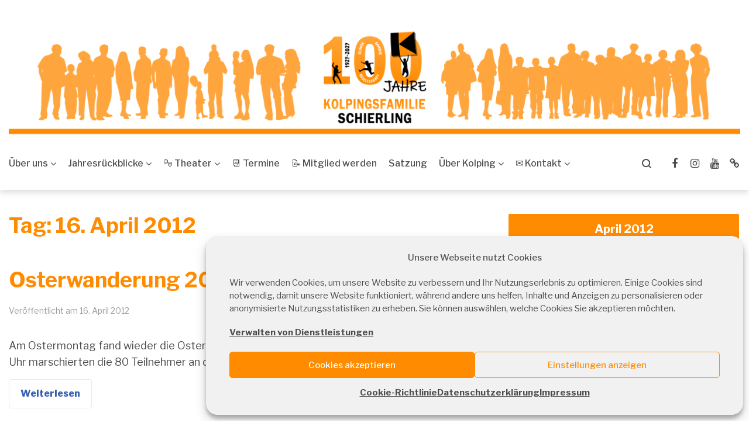

--- FILE ---
content_type: text/html; charset=UTF-8
request_url: https://www.kolping-schierling.de/2012/04/16/
body_size: 23679
content:
<!doctype html>
<html lang="de">
<head>
	<meta charset="UTF-8">
	<meta name="viewport" content="width=device-width, initial-scale=1">
	<link rel="profile" href="https://gmpg.org/xfn/11">

	<title>16. April 2012 &#8211; Kolping Schierling</title>
<meta name='robots' content='max-image-preview:large' />

<!-- Open Graph Meta Tags generated by Blog2Social 873 - https://www.blog2social.com -->
<meta property="og:title" content="Kolping Schierling"/>
<meta property="og:description" content=""/>
<meta property="og:url" content="/2012/04/16/"/>
<meta property="og:image" content="https://www.kolping-schierling.de/wp-content/uploads/2020/10/2012_Osterwanderung.jpg"/>
<meta property="og:image:width" content="800" />
<meta property="og:image:height" content="600" />
<meta property="og:image:type" content="image/jpeg" />
<meta property="og:type" content="article"/>
<meta property="og:article:published_time" content="2012-04-16 11:54:00"/>
<meta property="og:article:modified_time" content="2020-11-01 17:13:17"/>
<!-- Open Graph Meta Tags generated by Blog2Social 873 - https://www.blog2social.com -->

<!-- Twitter Card generated by Blog2Social 873 - https://www.blog2social.com -->
<meta name="twitter:card" content="summary">
<meta name="twitter:title" content="Kolping Schierling"/>
<meta name="twitter:description" content=""/>
<meta name="twitter:image" content="https://www.kolping-schierling.de/wp-content/uploads/2020/10/2012_Osterwanderung.jpg"/>
<!-- Twitter Card generated by Blog2Social 873 - https://www.blog2social.com -->
<link rel='dns-prefetch' href='//www.googletagmanager.com' />
<link rel='dns-prefetch' href='//fonts.googleapis.com' />
<link rel="alternate" type="application/rss+xml" title="Kolping Schierling &raquo; Feed" href="https://www.kolping-schierling.de/feed/" />
<link rel="alternate" type="application/rss+xml" title="Kolping Schierling &raquo; Kommentar-Feed" href="https://www.kolping-schierling.de/comments/feed/" />
<style id='wp-img-auto-sizes-contain-inline-css' type='text/css'>
img:is([sizes=auto i],[sizes^="auto," i]){contain-intrinsic-size:3000px 1500px}
/*# sourceURL=wp-img-auto-sizes-contain-inline-css */
</style>
<style id='wp-emoji-styles-inline-css' type='text/css'>

	img.wp-smiley, img.emoji {
		display: inline !important;
		border: none !important;
		box-shadow: none !important;
		height: 1em !important;
		width: 1em !important;
		margin: 0 0.07em !important;
		vertical-align: -0.1em !important;
		background: none !important;
		padding: 0 !important;
	}
/*# sourceURL=wp-emoji-styles-inline-css */
</style>
<style id='wp-block-library-inline-css' type='text/css'>
:root{--wp-block-synced-color:#7a00df;--wp-block-synced-color--rgb:122,0,223;--wp-bound-block-color:var(--wp-block-synced-color);--wp-editor-canvas-background:#ddd;--wp-admin-theme-color:#007cba;--wp-admin-theme-color--rgb:0,124,186;--wp-admin-theme-color-darker-10:#006ba1;--wp-admin-theme-color-darker-10--rgb:0,107,160.5;--wp-admin-theme-color-darker-20:#005a87;--wp-admin-theme-color-darker-20--rgb:0,90,135;--wp-admin-border-width-focus:2px}@media (min-resolution:192dpi){:root{--wp-admin-border-width-focus:1.5px}}.wp-element-button{cursor:pointer}:root .has-very-light-gray-background-color{background-color:#eee}:root .has-very-dark-gray-background-color{background-color:#313131}:root .has-very-light-gray-color{color:#eee}:root .has-very-dark-gray-color{color:#313131}:root .has-vivid-green-cyan-to-vivid-cyan-blue-gradient-background{background:linear-gradient(135deg,#00d084,#0693e3)}:root .has-purple-crush-gradient-background{background:linear-gradient(135deg,#34e2e4,#4721fb 50%,#ab1dfe)}:root .has-hazy-dawn-gradient-background{background:linear-gradient(135deg,#faaca8,#dad0ec)}:root .has-subdued-olive-gradient-background{background:linear-gradient(135deg,#fafae1,#67a671)}:root .has-atomic-cream-gradient-background{background:linear-gradient(135deg,#fdd79a,#004a59)}:root .has-nightshade-gradient-background{background:linear-gradient(135deg,#330968,#31cdcf)}:root .has-midnight-gradient-background{background:linear-gradient(135deg,#020381,#2874fc)}:root{--wp--preset--font-size--normal:16px;--wp--preset--font-size--huge:42px}.has-regular-font-size{font-size:1em}.has-larger-font-size{font-size:2.625em}.has-normal-font-size{font-size:var(--wp--preset--font-size--normal)}.has-huge-font-size{font-size:var(--wp--preset--font-size--huge)}.has-text-align-center{text-align:center}.has-text-align-left{text-align:left}.has-text-align-right{text-align:right}.has-fit-text{white-space:nowrap!important}#end-resizable-editor-section{display:none}.aligncenter{clear:both}.items-justified-left{justify-content:flex-start}.items-justified-center{justify-content:center}.items-justified-right{justify-content:flex-end}.items-justified-space-between{justify-content:space-between}.screen-reader-text{border:0;clip-path:inset(50%);height:1px;margin:-1px;overflow:hidden;padding:0;position:absolute;width:1px;word-wrap:normal!important}.screen-reader-text:focus{background-color:#ddd;clip-path:none;color:#444;display:block;font-size:1em;height:auto;left:5px;line-height:normal;padding:15px 23px 14px;text-decoration:none;top:5px;width:auto;z-index:100000}html :where(.has-border-color){border-style:solid}html :where([style*=border-top-color]){border-top-style:solid}html :where([style*=border-right-color]){border-right-style:solid}html :where([style*=border-bottom-color]){border-bottom-style:solid}html :where([style*=border-left-color]){border-left-style:solid}html :where([style*=border-width]){border-style:solid}html :where([style*=border-top-width]){border-top-style:solid}html :where([style*=border-right-width]){border-right-style:solid}html :where([style*=border-bottom-width]){border-bottom-style:solid}html :where([style*=border-left-width]){border-left-style:solid}html :where(img[class*=wp-image-]){height:auto;max-width:100%}:where(figure){margin:0 0 1em}html :where(.is-position-sticky){--wp-admin--admin-bar--position-offset:var(--wp-admin--admin-bar--height,0px)}@media screen and (max-width:600px){html :where(.is-position-sticky){--wp-admin--admin-bar--position-offset:0px}}

/*# sourceURL=wp-block-library-inline-css */
</style><style id='wp-block-paragraph-inline-css' type='text/css'>
.is-small-text{font-size:.875em}.is-regular-text{font-size:1em}.is-large-text{font-size:2.25em}.is-larger-text{font-size:3em}.has-drop-cap:not(:focus):first-letter{float:left;font-size:8.4em;font-style:normal;font-weight:100;line-height:.68;margin:.05em .1em 0 0;text-transform:uppercase}body.rtl .has-drop-cap:not(:focus):first-letter{float:none;margin-left:.1em}p.has-drop-cap.has-background{overflow:hidden}:root :where(p.has-background){padding:1.25em 2.375em}:where(p.has-text-color:not(.has-link-color)) a{color:inherit}p.has-text-align-left[style*="writing-mode:vertical-lr"],p.has-text-align-right[style*="writing-mode:vertical-rl"]{rotate:180deg}
/*# sourceURL=https://www.kolping-schierling.de/wp-includes/blocks/paragraph/style.min.css */
</style>
<link rel='stylesheet' id='noptin-form-css' href='https://www.kolping-schierling.de/wp-content/plugins/newsletter-optin-box/build/Forms/assets/css/style-form.css?ver=bde59fed1153516aaf60' type='text/css' media='all' />
<style id='global-styles-inline-css' type='text/css'>
:root{--wp--preset--aspect-ratio--square: 1;--wp--preset--aspect-ratio--4-3: 4/3;--wp--preset--aspect-ratio--3-4: 3/4;--wp--preset--aspect-ratio--3-2: 3/2;--wp--preset--aspect-ratio--2-3: 2/3;--wp--preset--aspect-ratio--16-9: 16/9;--wp--preset--aspect-ratio--9-16: 9/16;--wp--preset--color--black: #000000;--wp--preset--color--cyan-bluish-gray: #abb8c3;--wp--preset--color--white: #ffffff;--wp--preset--color--pale-pink: #f78da7;--wp--preset--color--vivid-red: #cf2e2e;--wp--preset--color--luminous-vivid-orange: #ff6900;--wp--preset--color--luminous-vivid-amber: #fcb900;--wp--preset--color--light-green-cyan: #7bdcb5;--wp--preset--color--vivid-green-cyan: #00d084;--wp--preset--color--pale-cyan-blue: #8ed1fc;--wp--preset--color--vivid-cyan-blue: #0693e3;--wp--preset--color--vivid-purple: #9b51e0;--wp--preset--gradient--vivid-cyan-blue-to-vivid-purple: linear-gradient(135deg,rgb(6,147,227) 0%,rgb(155,81,224) 100%);--wp--preset--gradient--light-green-cyan-to-vivid-green-cyan: linear-gradient(135deg,rgb(122,220,180) 0%,rgb(0,208,130) 100%);--wp--preset--gradient--luminous-vivid-amber-to-luminous-vivid-orange: linear-gradient(135deg,rgb(252,185,0) 0%,rgb(255,105,0) 100%);--wp--preset--gradient--luminous-vivid-orange-to-vivid-red: linear-gradient(135deg,rgb(255,105,0) 0%,rgb(207,46,46) 100%);--wp--preset--gradient--very-light-gray-to-cyan-bluish-gray: linear-gradient(135deg,rgb(238,238,238) 0%,rgb(169,184,195) 100%);--wp--preset--gradient--cool-to-warm-spectrum: linear-gradient(135deg,rgb(74,234,220) 0%,rgb(151,120,209) 20%,rgb(207,42,186) 40%,rgb(238,44,130) 60%,rgb(251,105,98) 80%,rgb(254,248,76) 100%);--wp--preset--gradient--blush-light-purple: linear-gradient(135deg,rgb(255,206,236) 0%,rgb(152,150,240) 100%);--wp--preset--gradient--blush-bordeaux: linear-gradient(135deg,rgb(254,205,165) 0%,rgb(254,45,45) 50%,rgb(107,0,62) 100%);--wp--preset--gradient--luminous-dusk: linear-gradient(135deg,rgb(255,203,112) 0%,rgb(199,81,192) 50%,rgb(65,88,208) 100%);--wp--preset--gradient--pale-ocean: linear-gradient(135deg,rgb(255,245,203) 0%,rgb(182,227,212) 50%,rgb(51,167,181) 100%);--wp--preset--gradient--electric-grass: linear-gradient(135deg,rgb(202,248,128) 0%,rgb(113,206,126) 100%);--wp--preset--gradient--midnight: linear-gradient(135deg,rgb(2,3,129) 0%,rgb(40,116,252) 100%);--wp--preset--font-size--small: 13px;--wp--preset--font-size--medium: 20px;--wp--preset--font-size--large: 36px;--wp--preset--font-size--x-large: 42px;--wp--preset--spacing--20: 0.44rem;--wp--preset--spacing--30: 0.67rem;--wp--preset--spacing--40: 1rem;--wp--preset--spacing--50: 1.5rem;--wp--preset--spacing--60: 2.25rem;--wp--preset--spacing--70: 3.38rem;--wp--preset--spacing--80: 5.06rem;--wp--preset--shadow--natural: 6px 6px 9px rgba(0, 0, 0, 0.2);--wp--preset--shadow--deep: 12px 12px 50px rgba(0, 0, 0, 0.4);--wp--preset--shadow--sharp: 6px 6px 0px rgba(0, 0, 0, 0.2);--wp--preset--shadow--outlined: 6px 6px 0px -3px rgb(255, 255, 255), 6px 6px rgb(0, 0, 0);--wp--preset--shadow--crisp: 6px 6px 0px rgb(0, 0, 0);}:where(.is-layout-flex){gap: 0.5em;}:where(.is-layout-grid){gap: 0.5em;}body .is-layout-flex{display: flex;}.is-layout-flex{flex-wrap: wrap;align-items: center;}.is-layout-flex > :is(*, div){margin: 0;}body .is-layout-grid{display: grid;}.is-layout-grid > :is(*, div){margin: 0;}:where(.wp-block-columns.is-layout-flex){gap: 2em;}:where(.wp-block-columns.is-layout-grid){gap: 2em;}:where(.wp-block-post-template.is-layout-flex){gap: 1.25em;}:where(.wp-block-post-template.is-layout-grid){gap: 1.25em;}.has-black-color{color: var(--wp--preset--color--black) !important;}.has-cyan-bluish-gray-color{color: var(--wp--preset--color--cyan-bluish-gray) !important;}.has-white-color{color: var(--wp--preset--color--white) !important;}.has-pale-pink-color{color: var(--wp--preset--color--pale-pink) !important;}.has-vivid-red-color{color: var(--wp--preset--color--vivid-red) !important;}.has-luminous-vivid-orange-color{color: var(--wp--preset--color--luminous-vivid-orange) !important;}.has-luminous-vivid-amber-color{color: var(--wp--preset--color--luminous-vivid-amber) !important;}.has-light-green-cyan-color{color: var(--wp--preset--color--light-green-cyan) !important;}.has-vivid-green-cyan-color{color: var(--wp--preset--color--vivid-green-cyan) !important;}.has-pale-cyan-blue-color{color: var(--wp--preset--color--pale-cyan-blue) !important;}.has-vivid-cyan-blue-color{color: var(--wp--preset--color--vivid-cyan-blue) !important;}.has-vivid-purple-color{color: var(--wp--preset--color--vivid-purple) !important;}.has-black-background-color{background-color: var(--wp--preset--color--black) !important;}.has-cyan-bluish-gray-background-color{background-color: var(--wp--preset--color--cyan-bluish-gray) !important;}.has-white-background-color{background-color: var(--wp--preset--color--white) !important;}.has-pale-pink-background-color{background-color: var(--wp--preset--color--pale-pink) !important;}.has-vivid-red-background-color{background-color: var(--wp--preset--color--vivid-red) !important;}.has-luminous-vivid-orange-background-color{background-color: var(--wp--preset--color--luminous-vivid-orange) !important;}.has-luminous-vivid-amber-background-color{background-color: var(--wp--preset--color--luminous-vivid-amber) !important;}.has-light-green-cyan-background-color{background-color: var(--wp--preset--color--light-green-cyan) !important;}.has-vivid-green-cyan-background-color{background-color: var(--wp--preset--color--vivid-green-cyan) !important;}.has-pale-cyan-blue-background-color{background-color: var(--wp--preset--color--pale-cyan-blue) !important;}.has-vivid-cyan-blue-background-color{background-color: var(--wp--preset--color--vivid-cyan-blue) !important;}.has-vivid-purple-background-color{background-color: var(--wp--preset--color--vivid-purple) !important;}.has-black-border-color{border-color: var(--wp--preset--color--black) !important;}.has-cyan-bluish-gray-border-color{border-color: var(--wp--preset--color--cyan-bluish-gray) !important;}.has-white-border-color{border-color: var(--wp--preset--color--white) !important;}.has-pale-pink-border-color{border-color: var(--wp--preset--color--pale-pink) !important;}.has-vivid-red-border-color{border-color: var(--wp--preset--color--vivid-red) !important;}.has-luminous-vivid-orange-border-color{border-color: var(--wp--preset--color--luminous-vivid-orange) !important;}.has-luminous-vivid-amber-border-color{border-color: var(--wp--preset--color--luminous-vivid-amber) !important;}.has-light-green-cyan-border-color{border-color: var(--wp--preset--color--light-green-cyan) !important;}.has-vivid-green-cyan-border-color{border-color: var(--wp--preset--color--vivid-green-cyan) !important;}.has-pale-cyan-blue-border-color{border-color: var(--wp--preset--color--pale-cyan-blue) !important;}.has-vivid-cyan-blue-border-color{border-color: var(--wp--preset--color--vivid-cyan-blue) !important;}.has-vivid-purple-border-color{border-color: var(--wp--preset--color--vivid-purple) !important;}.has-vivid-cyan-blue-to-vivid-purple-gradient-background{background: var(--wp--preset--gradient--vivid-cyan-blue-to-vivid-purple) !important;}.has-light-green-cyan-to-vivid-green-cyan-gradient-background{background: var(--wp--preset--gradient--light-green-cyan-to-vivid-green-cyan) !important;}.has-luminous-vivid-amber-to-luminous-vivid-orange-gradient-background{background: var(--wp--preset--gradient--luminous-vivid-amber-to-luminous-vivid-orange) !important;}.has-luminous-vivid-orange-to-vivid-red-gradient-background{background: var(--wp--preset--gradient--luminous-vivid-orange-to-vivid-red) !important;}.has-very-light-gray-to-cyan-bluish-gray-gradient-background{background: var(--wp--preset--gradient--very-light-gray-to-cyan-bluish-gray) !important;}.has-cool-to-warm-spectrum-gradient-background{background: var(--wp--preset--gradient--cool-to-warm-spectrum) !important;}.has-blush-light-purple-gradient-background{background: var(--wp--preset--gradient--blush-light-purple) !important;}.has-blush-bordeaux-gradient-background{background: var(--wp--preset--gradient--blush-bordeaux) !important;}.has-luminous-dusk-gradient-background{background: var(--wp--preset--gradient--luminous-dusk) !important;}.has-pale-ocean-gradient-background{background: var(--wp--preset--gradient--pale-ocean) !important;}.has-electric-grass-gradient-background{background: var(--wp--preset--gradient--electric-grass) !important;}.has-midnight-gradient-background{background: var(--wp--preset--gradient--midnight) !important;}.has-small-font-size{font-size: var(--wp--preset--font-size--small) !important;}.has-medium-font-size{font-size: var(--wp--preset--font-size--medium) !important;}.has-large-font-size{font-size: var(--wp--preset--font-size--large) !important;}.has-x-large-font-size{font-size: var(--wp--preset--font-size--x-large) !important;}
/*# sourceURL=global-styles-inline-css */
</style>

<style id='classic-theme-styles-inline-css' type='text/css'>
/*! This file is auto-generated */
.wp-block-button__link{color:#fff;background-color:#32373c;border-radius:9999px;box-shadow:none;text-decoration:none;padding:calc(.667em + 2px) calc(1.333em + 2px);font-size:1.125em}.wp-block-file__button{background:#32373c;color:#fff;text-decoration:none}
/*# sourceURL=/wp-includes/css/classic-themes.min.css */
</style>
<link rel='stylesheet' id='contact-form-7-css' href='https://www.kolping-schierling.de/wp-content/plugins/contact-form-7/includes/css/styles.css?ver=6.1.4' type='text/css' media='all' />
<link rel='stylesheet' id='events-manager-css' href='https://www.kolping-schierling.de/wp-content/plugins/events-manager/includes/css/events-manager.min.css?ver=7.2.3.1' type='text/css' media='all' />
<link rel='stylesheet' id='finalTilesGallery_stylesheet-css' href='https://www.kolping-schierling.de/wp-content/plugins/final-tiles-grid-gallery-lite/scripts/ftg.css?ver=3.6.10' type='text/css' media='all' />
<link rel='stylesheet' id='fontawesome_stylesheet-css' href='https://www.kolping-schierling.de/wp-content/plugins/final-tiles-grid-gallery-lite/fonts/font-awesome/css/font-awesome.min.css?ver=b116eca631b4e0db117a61dd9d3ca650' type='text/css' media='all' />
<link rel='stylesheet' id='rt-fontawsome-css' href='https://www.kolping-schierling.de/wp-content/plugins/the-post-grid/assets/vendor/font-awesome/css/font-awesome.min.css?ver=7.8.8' type='text/css' media='all' />
<link rel='stylesheet' id='rt-tpg-shortcode-css' href='https://www.kolping-schierling.de/wp-content/plugins/the-post-grid/assets/css/tpg-shortcode.min.css?ver=7.8.8' type='text/css' media='all' />
<link rel='stylesheet' id='trp-language-switcher-style-css' href='https://www.kolping-schierling.de/wp-content/plugins/translatepress-multilingual/assets/css/trp-language-switcher.css?ver=3.0.7' type='text/css' media='all' />
<link rel='stylesheet' id='cmplz-general-css' href='https://www.kolping-schierling.de/wp-content/plugins/complianz-gdpr/assets/css/cookieblocker.min.css?ver=1766925470' type='text/css' media='all' />
<link rel='stylesheet' id='font-awesome-css' href='https://www.kolping-schierling.de/wp-content/themes/gutenix/assets/lib/font-awesome/css/font-awesome.min.css?ver=4.7.0' type='text/css' media='all' />
<link rel='stylesheet' id='gutenix-dynamic-default-css' href='https://www.kolping-schierling.de/wp-content/themes/gutenix/assets/css/dynamic/dynamic-default.css?ver=1.1.10' type='text/css' media='all' />
<link rel='stylesheet' id='gutenix-theme-style-css' href='https://www.kolping-schierling.de/wp-content/themes/gutenix/assets/css/theme-style.css?ver=1.1.10' type='text/css' media='all' />
<style id='gutenix-theme-style-inline-css' type='text/css'>
/* #Typography */html {font-size: 125%;}body {text-transform: none;font-style: normal;font-weight: 400;line-height: 1.6;font-family: 'Libre Franklin', sans-serif;letter-spacing: 0px;text-align: left;color: #4d4d4d;}h1,.h1-style {text-transform: none;font-style: normal;font-weight: 700;line-height: 1.2;font-family: 'Libre Franklin', sans-serif;letter-spacing: 0.3px;text-align: inherit;color: #ff8c00;}h2,.h2-style {text-transform: none;font-style: normal;font-weight: 700;line-height: 1.2;font-family: 'Libre Franklin', sans-serif;letter-spacing: 0px;text-align: inherit;color: #ff8c00;}h3,.h3-style {text-transform: none;font-style: normal;font-weight: 700;line-height: 1.3;font-family: 'Libre Franklin', sans-serif;letter-spacing: 0px;text-align: inherit;color: #ff8c00;}h4,.h4-style {text-transform: none;font-style: normal;font-weight: 700;line-height: 1.5;font-family: 'Libre Franklin', sans-serif;letter-spacing: 0px;text-align: inherit;color: #ff8c00;}h5,.h5-style {text-transform: none;font-style: normal;font-weight: 700;line-height: 1.6;font-family: 'Libre Franklin', sans-serif;letter-spacing: 0px;text-align: inherit;color: #ff8c00;}h6,.h6-style {text-transform: none;font-style: normal;font-weight: 700;line-height: 1.6;font-family: 'Libre Franklin', sans-serif;letter-spacing: 0px;text-align: inherit;color: #ff8c00;}a,h1 a:hover,h2 a:hover,h3 a:hover,h4 a:hover,h5 a:hover,h6 a:hover {color: #ff8c00;}a:hover { color: #4d4d4d; }blockquote {border-color: #ff8c00;}blockquote, mark, ins {color: #ff8c00;}blockquote cite, abbr, acronym, .wp-caption-text, .breadcrumbs {color: #9a9a9a;}/* #Forms */input,select,optgroup,textarea {font-style: normal;text-transform: none;font-weight: 400;line-height: 1.6;font-family: 'Libre Franklin', sans-serif;letter-spacing: 0px;color: #4d4d4d;}select{ color: #9a9a9a; }::-webkit-input-placeholder { color: #9a9a9a; }::-moz-placeholder{ color: #9a9a9a; }:-ms-input-placeholder{ color: #9a9a9a; }:-moz-placeholder{ color: #9a9a9a; }.search-form__submit {color: rgb(200,200,200);}.search-form__submit:hover {color: #ff8c00;}/* #Layout */@media (min-width: 1200px) {#page .gutenix-container {max-width: 1350px;}}/* #ToTop Button */#toTop {padding: 10px 10px;border-radius: 4px;background-color: #ff8c00;color: #ffffff;}#toTop:hover {background-color: #4d4d4d;color: #ffffff;}/* #Page preloader */.page-preloader-cover .bar:before{background-color: #ff8c00;}/* Buttons */.wp-block-button__link {background-color: #ff8c00;}.wp-block-button__link:hover {color: #ffffff;background-color: #4d4d4d;}.is-style-outline .wp-block-button__link {color: #ff8c00;border-color: #ff8c00;}.is-style-outline .wp-block-button__link:hover {color: #ffffff;border-color: #4d4d4d;background-color: #4d4d4d;}/* Text meant only for screen readers. */.screen-reader-shortcut,.screen-reader-text:focus {color: #ffffff !important;background-color: #ff8c00 !important;}.primary_color {color: #ff8c00;}.primary_bg_color {background-color: #ff8c00;}/* Dynamic CSS */@media (min-width: 1200px) {.woocommerce .content-area.gutenix-col-md-8{flex: 0 0 100%;max-width: 100%;}}body{font-size:18px;}@media (max-width:800px){body{font-size:15px;}}@media (max-width:544px){body{font-size:13px;}}h1, .h1-style{font-size:45px;}@media (max-width:800px){h1, .h1-style{font-size:38px;}}@media (max-width:544px){h1, .h1-style{font-size:22px;}}h2, .h2-style{font-size:36px;}@media (max-width:800px){h2, .h2-style{font-size:24px;}}@media (max-width:544px){h2, .h2-style{font-size:20px;}}h3, .h3-style{font-size:34px;}@media (max-width:800px){h3, .h3-style{font-size:16px;}}@media (max-width:544px){h3, .h3-style{font-size:18px;}}h4, .h4-style{font-size:24px;}@media (max-width:800px){h4, .h4-style{font-size:16px;}}@media (max-width:544px){h4, .h4-style{font-size:16px;}}h5, .h5-style, .nav-post-title{font-size:20px;}@media (max-width:800px){h5, .h5-style, .nav-post-title{font-size:14px;}}@media (max-width:544px){h5, .h5-style, .nav-post-title{font-size:14px;}}h6, .h6-style{font-size:16px;}@media (max-width:800px){h6, .h6-style{font-size:14px;}}@media (max-width:544px){h6, .h6-style{font-size:12px;}}.btn, button, #page input[type="button"], #page input[type="reset"], #page input[type="submit"], .woocommerce .button, .elementor-widget-wp-widget-woocommerce_widget_cart .button, .product .added_to_cart{font-size:16px;}@media (max-width:544px){.btn, button, #page input[type="button"], #page input[type="reset"], #page input[type="submit"], .woocommerce .button, .elementor-widget-wp-widget-woocommerce_widget_cart .button, .product .added_to_cart{font-size:13px;}}#page input, #page select, #page optgroup, #page textarea{font-size:14px;}@media (max-width:800px){#page input, #page select, #page optgroup, #page textarea{font-size:12px;}}@media (max-width:544px){#page input, #page select, #page optgroup, #page textarea{font-size:10px;}}.header-btn{font-size:16px;}.site-logo--text{font-size:26px;}@media (max-width:800px){.site-logo--text{font-size:22px;}}@media (max-width:544px){.site-logo--text{font-size:20px;}}.site-description{font-size:14px;}.main-navigation--vertical .menu > .menu-item > a, .main-navigation--vertical .menu .menu-parent-item > a{font-size:34px;}@media (max-width:800px){.main-navigation--vertical .menu > .menu-item > a, .main-navigation--vertical .menu .menu-parent-item > a{font-size:18px;}}@media (max-width:544px){.main-navigation--vertical .menu > .menu-item > a, .main-navigation--vertical .menu .menu-parent-item > a{font-size:16px;}}.main-navigation--vertical .menu .sub-menu .menu-item > a{font-size:30px;}@media (max-width:800px){.main-navigation--vertical .menu .sub-menu .menu-item > a{font-size:18px;}}@media (max-width:544px){.main-navigation--vertical .menu .sub-menu .menu-item > a{font-size:16px;}}.footer-area-wrapper .widget-title{margin-bottom:15px;}.footer-area-wrapper .widget-title{font-size:20px;}.footer-area-wrapper .widget{font-size:16px;}body:not(.page-layout-full-width) .site-content__container{padding-top:40px;padding-bottom:70px;}.page-layout-full-width .site-main > .comments-area{padding-bottom:70px;}.footer-area-wrapper{padding-top:70px;padding-bottom:10px;}.footer-bar .gutenix-container, .footer-bar .gutenix-container-fluid{padding-top:25px;padding-bottom:25px;}.header-btn.header-btn-1{padding-top:6px;padding-right:20px;padding-bottom:6px;padding-left:20px;}.header-btn.header-btn-2{padding-top:6px;padding-right:20px;padding-bottom:6px;padding-left:20px;}/* #Post */.sticky-label {color: #ffffff;background-color: #ff8c00;}.entry-meta,.comment-meta,.entry-footer {color: #9a9a9a;}.cat-links {color: #ff8c00;}.cat-links--primary a {background-color: #ff8c00;color: #ffffff;}.cat-links--primary a:hover,.cat-links--primary a:focus {background-color: #4d4d4d;}.tags-links--primary a {color: #9a9a9a;}.tags-links--primary a:hover {color: #ff8c00;}.tags-links__prefix {color: #4d4d4d;}/* #Post Navigation */.navigation .nav-icon {color: rgb(200,200,200);}.pagination .page-numbers:not(.prev):not(.next) {color: #9a9a9a;}.navigation a:hover .nav-icon,.pagination a.page-numbers:not(.prev):not(.next):hover,.pagination .current.page-numbers:not(.prev):not(.next),.post-navigation a:hover .nav-post-title{color: #ff8c00;}.post-navigation .nav-post-title {font-style: normal;font-weight: 700;font-size: $h5_font_size{px};line-height: 1.6;font-family: 'Libre Franklin', sans-serif;letter-spacing: 0px;color: #ff8c00;}/* #Single Post */.post-author-bio__title a,#cancel-comment-reply-link {color: #ff8c00;}.post-author-bio__title a:hover,#cancel-comment-reply-link:hover {color: #4d4d4d;}.comment-respond .comment-notes,.comment-respond .logged-in-as,.comment-respond .must-log-in {color: #9a9a9a;}/* #Customize Partial Placeholder */.customize-partial-placeholder {color: #ffffff;background-color: rgba(255,140,0,0.8);}/* #Buttons */.btn,button,input[type='button'],input[type='reset'],input[type='submit'] {font-style: normal;font-weight: 800;text-transform: none;line-height: 1.5;font-family: 'Libre Franklin', sans-serif;letter-spacing: 0px;border-radius: 4px;}.btn-primary,button,input[type='button'],input[type='reset'],input[type='submit'] {color: #ffffff;background-color: #ff8c00;}.btn-primary:hover,button:hover,input[type='button']:hover,input[type='reset']:hover,input[type='submit']:hover {color: #ff8c00;background-color: #4d4d4d;}.btn-primary:focus,button:focus,input[type='button']:focus,input[type='reset']:focus,input[type='submit']:focus {color: #ff8c00;background-color: #4d4d4d;}.is-style-outline .wp-block-button__link {border-width: 2px;border-color: #ff8c00;}/* #Widgets */.widget_categories a,.widget_archive a,.widget_pages a,.widget_meta a,.widget_nav_menu a,.widget_calendar,.widget_recent_comments .recentcomments,.widget_rss .rss-date,.widget_rss cite,.widget_recent_entries .post-date,.widget_tag_cloud a,.wp-block-archives-list a,.wp-block-categories-list a,.wp-block-latest-posts__post-date{color: #9a9a9a;}.widget_categories li,.widget_categories a:hover,.widget_archive li,.widget_archive a:hover,.widget_pages a:hover,.widget_meta a:hover,.widget_nav_menu a:hover,.widget_tag_cloud a:hover,.wp-block-archives-list li,.wp-block-categories-list li,.wp-block-archives-list a:hover,.wp-block-categories-list a:hover{color: #ff8c00;}.widget_recent_comments .comment-author-link a:hover {color: #4d4d4d;}.widget_calendar caption,.widget_calendar thead,.widget_calendar tbody a:hover {color: #ffffff;border-color: #ff8c00;background-color: #ff8c00;}.widget_calendar #today {color: #ff8c00;}.widget_calendar tfoot a {color: rgba(255,255,255,0.5);}.widget_calendar tfoot a:hover {color: #ffffff;}/* #Top-panel */.top-panel {background-color: #414756;color: #a0a3aa;font-size: 14px;}.top-panel .gutenix-container,.top-panel .gutenix-container-fluid {padding-top: 10px;padding-bottom: 10px;}.top-panel a {color: #a0a3aa;}.top-panel a:hover {color: #ffffff;}#top_panel-navigation.top-panel-menu li a {color: #a0a3aa;}#top_panel-navigation.top-panel-menu li a:hover,#top_panel-navigation.top-panel-menu li.current-menu-item a {color: #ffffff;}/* #Header-bar */.header-bar .gutenix-container,.header-bar .gutenix-container-fluid {padding-top: 30px;padding-bottom: 30px;}.header-bar,.header-search-popup {background-color: #ffffff;}.header-bar {}.header-search-toggle,.header-search-close,.header-search-form__label,.header-search-form__field-icon,.header-cart__link,.social-list--header a,.gutenix-header-login-toggle {color: #4d4d4d;}.menu-toggle:hover,.menu-toggle-close:hover,.header-search-toggle:hover,.header-search-close:hover,.header-cart__link:hover,.social-list--header a:hover,.gutenix-header-login-toggle:hover {color: #ff8c00;}/* #Logo */.site-logo--text {text-transform: none;font-style: normal;font-weight: 900;font-size: $logo_font_size{px};line-height: 1.2;font-family: 'Libre Franklin', sans-serif;letter-spacing: 0px;}.site-logo__link,.site-logo__link:hover {color: #ff8c00;}.site-description {text-transform: none;font-style: normal;font-weight: 400;font-size: $tagline_font_size{px};line-height: 1.3;font-family: 'Libre Franklin', sans-serif;letter-spacing: 0px;color: #a0a3aa;}/* #Header Buttons */.header-btn {font-style: normal;font-weight: 800;text-transform: none;line-height: 1.5;font-family: 'Libre Franklin', sans-serif;letter-spacing: 0px;}.header-btn.header-btn-1 {border: 0px solid ;border-radius: 4px;background-color: #3260b1;color: #ffffff;}.header-btn.header-btn-1:hover {background-color: #414756;;;}.header-btn.header-btn-2 {border: 0px solid ;border-radius: 4px;background-color: #414756;color: #ffffff;}.header-btn.header-btn-2:hover {background-color: #3260b1;;;}/* #Header Search */.header-search-form__field {;}.header-search-toggle path,.header-search-close path {fill: #4d4d4d;}.header-search-toggle:hover path,.header-search-close:hover path {fill: #ff8c00;}/* Modile Menu */.menu-toggle-inner,.menu-toggle-inner:before,.menu-toggle-inner:after {background-color: #4d4d4d;}.header-bar__sidebar {background-color: #ffffff;}.menu-toggle-close path {fill: #4d4d4d;}@media (max-width: 1024px) {.social-list--header a {color: #4d4d4d;}}/* #Footer */.footer-area-wrapper {background-color: #f6f6f7;;}.footer-area-wrapper .widget-title {font-style: normal;text-transform: none;font-weight: 700;letter-spacing: 0px;color: #4d4d4d;}.footer-area-wrapper .widget {letter-spacing: 0px;color: #9a9a9a;}.footer-area-wrapper .widget a {font-weight: 700;color: #ff8c00;}.footer-area-wrapper .widget a:hover {color: #4d4d4d;}.footer-bar {color: #9a9a9a;font-size: 14px;background-color: #f6f6f7;;}.footer-bar.border-top-wide {border-top: 0px solid #9a9a9a;}.footer-bar.border-top-boxed .gutenix-container:before{height: 0px;background-color: #9a9a9a;}.footer-bar a {color: #9a9a9a;}.footer-bar a:hover {color: #ff8c00;}/* #Menu */.main-navigation--default .menu > .menu-item > a {font-family: 'Libre Franklin', sans-serif;text-transform: none;font-style: normal;font-weight: 500;line-height: 1.8;font-size: 16px;letter-spacing: 0px;color: #4d4d4d;}.main-navigation--default .menu > .menu-item:hover > a,.main-navigation--default .menu > .menu-item.focus > a,.main-navigation--default .menu > .current_page_item > a,.main-navigation--default .menu > .current-menu-item > a,.main-navigation--default .menu > .current_page_ancestor > a,.main-navigation--default .menu > .current-menu-ancestor > a {color: #ff8c00;}.main-navigation--default .menu:not(.menu--hover-framed) > .menu-item:before,.main-navigation--default .menu:not(.menu--hover-framed) > .menu-item:after {background-color: #ff8c00;}.main-navigation--default .menu--hover-framed > .menu-item:before,.main-navigation--default .menu--hover-framed > .menu-item:after {border-color: #ff8c00;}#site-navigation.main-navigation--default .menu .sub-menu {background-color: #ffffff;}.main-navigation--default .menu .sub-menu a {text-transform: none;font-style: normal;font-weight: 500;line-height: 1.6;font-size: 16px;letter-spacing: 0px;color: #9a9a9a;;}.main-navigation--default .menu .sub-menu .menu-item:hover > a,.main-navigation--default .menu .sub-menu .menu-item.focus > a,.main-navigation--default .menu .sub-menu .current_page_item > a,.main-navigation--default .menu .sub-menu .current-menu-item > a,.main-navigation--default .menu .sub-menu .current_page_ancestor > a,.main-navigation--default .menu .sub-menu .current-menu-ancestor > a {color: #ff8c00;background-color: #f6f6f7;}/* #Vertical Menu */.header-bar--style-8 .menu-toggle-inner,.header-bar--style-8 .menu-toggle-inner:before,.header-bar--style-8 .menu-toggle-inner:after {background-color: #4d4d4d;}.main-navigation.main-navigation--vertical .menu a {font-family: 'Libre Franklin', sans-serif;text-transform: none;font-style: normal;font-weight: 500;line-height: 1.8;letter-spacing: 0px;}.main-navigation.main-navigation--vertical .menu a,.main-navigation.main-navigation--vertical .menu-back-btn {color: #4d4d4d;}.main-navigation.main-navigation--vertical .menu-back-btn:hover,.main-navigation.main-navigation--vertical .menu a:hover,.main-navigation.main-navigation--vertical .menu > .menu-item.focus > a,.main-navigation.main-navigation--vertical .menu > .current_page_item > a,.main-navigation.main-navigation--vertical .menu > .current-menu-item > a,.main-navigation.main-navigation--vertical .menu > .current_page_ancestor > a,.main-navigation.main-navigation--vertical .menu > .current-menu-ancestor > a,.main-navigation.main-navigation--vertical .menu .sub-menu .menu-item.focus > a,.main-navigation.main-navigation--vertical .menu .sub-menu .current_page_item > a,.main-navigation.main-navigation--vertical .menu .sub-menu .current-menu-item > a,.main-navigation.main-navigation--vertical .menu .sub-menu .current_page_ancestor > a,.main-navigation.main-navigation--vertical .menu .sub-menu .current-menu-ancestor > a {color: #ff8c00;}.header-bar--style-8 .header-bar__sidebar--full-screen:after {opacity: 0.99;background-color: #ffffff;}.header-bar--style-8 .menu-toggle-close path {fill: #4d4d4d;}.header-bar--style-8 .social-list--header a {color: #4d4d4d;}.header-bar--style-8 .social-list--header a:hover {color: #ff8c00;}
/*# sourceURL=gutenix-theme-style-inline-css */
</style>
<link rel='stylesheet' id='gutenix-style-css' href='https://www.kolping-schierling.de/wp-content/themes/gutenix/style.css?ver=1.1.10' type='text/css' media='all' />
<link rel='stylesheet' id='cx-google-fonts-gutenix-css' href='//fonts.googleapis.com/css?family=Libre+Franklin%3A900%2C400%2C700%2C800%2C500%2C900italic%2C400italic%2C700italic%2C800italic%2C500italic&#038;subset=latin&#038;ver=b116eca631b4e0db117a61dd9d3ca650' type='text/css' media='all' />
<link rel='stylesheet' id='dflip-style-css' href='https://www.kolping-schierling.de/wp-content/plugins/3d-flipbook-dflip-lite/assets/css/dflip.min.css?ver=2.4.20' type='text/css' media='all' />
<link rel='stylesheet' id='dashicons-css' href='https://www.kolping-schierling.de/wp-includes/css/dashicons.min.css?ver=b116eca631b4e0db117a61dd9d3ca650' type='text/css' media='all' />
<link rel='stylesheet' id='wpel-style-css' href='https://www.kolping-schierling.de/wp-content/plugins/wp-external-links/public/css/wpel.css?ver=2.63' type='text/css' media='all' />
<link rel='stylesheet' id='msl-main-css' href='https://www.kolping-schierling.de/wp-content/plugins/master-slider/public/assets/css/masterslider.main.css?ver=3.11.0' type='text/css' media='all' />
<link rel='stylesheet' id='msl-custom-css' href='https://www.kolping-schierling.de/wp-content/uploads/master-slider/custom.css?ver=4' type='text/css' media='all' />
<link rel='stylesheet' id='tmm-css' href='https://www.kolping-schierling.de/wp-content/plugins/team-members/inc/css/tmm_style.css?ver=b116eca631b4e0db117a61dd9d3ca650' type='text/css' media='all' />
<script type="text/javascript" async src="https://www.kolping-schierling.de/wp-content/plugins/burst-statistics/assets/js/timeme/timeme.min.js?ver=1768570389" id="burst-timeme-js"></script>
<script type="text/javascript" async src="https://www.kolping-schierling.de/wp-content/uploads/burst/js/burst.min.js?ver=1768570404" id="burst-js"></script>
<script type="text/javascript" src="https://www.kolping-schierling.de/wp-includes/js/jquery/jquery.min.js?ver=3.7.1" id="jquery-core-js"></script>
<script type="text/javascript" src="https://www.kolping-schierling.de/wp-includes/js/jquery/jquery-migrate.min.js?ver=3.4.1" id="jquery-migrate-js"></script>
<script type="text/javascript" src="https://www.kolping-schierling.de/wp-includes/js/jquery/ui/core.min.js?ver=1.13.3" id="jquery-ui-core-js"></script>
<script type="text/javascript" src="https://www.kolping-schierling.de/wp-includes/js/jquery/ui/mouse.min.js?ver=1.13.3" id="jquery-ui-mouse-js"></script>
<script type="text/javascript" src="https://www.kolping-schierling.de/wp-includes/js/jquery/ui/sortable.min.js?ver=1.13.3" id="jquery-ui-sortable-js"></script>
<script type="text/javascript" src="https://www.kolping-schierling.de/wp-includes/js/jquery/ui/datepicker.min.js?ver=1.13.3" id="jquery-ui-datepicker-js"></script>
<script type="text/javascript" id="jquery-ui-datepicker-js-after">
/* <![CDATA[ */
jQuery(function(jQuery){jQuery.datepicker.setDefaults({"closeText":"Schlie\u00dfen","currentText":"Heute","monthNames":["Januar","Februar","M\u00e4rz","April","Mai","Juni","Juli","August","September","Oktober","November","Dezember"],"monthNamesShort":["Jan.","Feb.","M\u00e4rz","Apr.","Mai","Juni","Juli","Aug.","Sep.","Okt.","Nov.","Dez."],"nextText":"Weiter","prevText":"Zur\u00fcck","dayNames":["Sonntag","Montag","Dienstag","Mittwoch","Donnerstag","Freitag","Samstag"],"dayNamesShort":["So.","Mo.","Di.","Mi.","Do.","Fr.","Sa."],"dayNamesMin":["S","M","D","M","D","F","S"],"dateFormat":"d. MM yy","firstDay":1,"isRTL":false});});
//# sourceURL=jquery-ui-datepicker-js-after
/* ]]> */
</script>
<script type="text/javascript" src="https://www.kolping-schierling.de/wp-includes/js/jquery/ui/resizable.min.js?ver=1.13.3" id="jquery-ui-resizable-js"></script>
<script type="text/javascript" src="https://www.kolping-schierling.de/wp-includes/js/jquery/ui/draggable.min.js?ver=1.13.3" id="jquery-ui-draggable-js"></script>
<script type="text/javascript" src="https://www.kolping-schierling.de/wp-includes/js/jquery/ui/controlgroup.min.js?ver=1.13.3" id="jquery-ui-controlgroup-js"></script>
<script type="text/javascript" src="https://www.kolping-schierling.de/wp-includes/js/jquery/ui/checkboxradio.min.js?ver=1.13.3" id="jquery-ui-checkboxradio-js"></script>
<script type="text/javascript" src="https://www.kolping-schierling.de/wp-includes/js/jquery/ui/button.min.js?ver=1.13.3" id="jquery-ui-button-js"></script>
<script type="text/javascript" src="https://www.kolping-schierling.de/wp-includes/js/jquery/ui/dialog.min.js?ver=1.13.3" id="jquery-ui-dialog-js"></script>
<script type="text/javascript" id="events-manager-js-extra">
/* <![CDATA[ */
var EM = {"ajaxurl":"https://www.kolping-schierling.de/wp-admin/admin-ajax.php","locationajaxurl":"https://www.kolping-schierling.de/wp-admin/admin-ajax.php?action=locations_search","firstDay":"1","locale":"de","dateFormat":"yy-mm-dd","ui_css":"https://www.kolping-schierling.de/wp-content/plugins/events-manager/includes/css/jquery-ui/build.min.css","show24hours":"1","is_ssl":"1","autocomplete_limit":"10","calendar":{"breakpoints":{"small":560,"medium":908,"large":false},"month_format":"M Y"},"phone":"","datepicker":{"format":"d.m.Y","locale":"de"},"search":{"breakpoints":{"small":650,"medium":850,"full":false}},"url":"https://www.kolping-schierling.de/wp-content/plugins/events-manager","assets":{"input.em-uploader":{"js":{"em-uploader":{"url":"https://www.kolping-schierling.de/wp-content/plugins/events-manager/includes/js/em-uploader.js?v=7.2.3.1","event":"em_uploader_ready","requires":"filepond"},"filepond-validate-size":"filepond/plugins/filepond-plugin-file-validate-size.js?v=7.2.3.1","filepond-validate-type":"filepond/plugins/filepond-plugin-file-validate-type.js?v=7.2.3.1","filepond-image-validate-size":"filepond/plugins/filepond-plugin-image-validate-size.js?v=7.2.3.1","filepond-exif-orientation":"filepond/plugins/filepond-plugin-image-exif-orientation.js?v=7.2.3.1","filepond-get-file":"filepond/plugins/filepond-plugin-get-file.js?v=7.2.3.1","filepond-plugin-image-overlay":"filepond/plugins/filepond-plugin-image-overlay.js?v=7.2.3.1","filepond-plugin-image-thumbnail":"filepond/plugins/filepond-plugin-image-thumbnail.js?v=7.2.3.1","filepond-plugin-pdf-preview-overlay":"filepond/plugins/filepond-plugin-pdf-preview-overlay.js?v=7.2.3.1","filepond-plugin-file-icon":"filepond/plugins/filepond-plugin-file-icon.js?v=7.2.3.1","filepond":{"url":"filepond/filepond.js?v=7.2.3.1","locale":"de-de"}},"css":{"em-filepond":"filepond/em-filepond.min.css?v=7.2.3.1","filepond-preview":"filepond/plugins/filepond-plugin-image-preview.min.css?v=7.2.3.1","filepond-plugin-image-overlay":"filepond/plugins/filepond-plugin-image-overlay.min.css?v=7.2.3.1","filepond-get-file":"filepond/plugins/filepond-plugin-get-file.min.css?v=7.2.3.1"}},".em-event-editor":{"js":{"event-editor":{"url":"https://www.kolping-schierling.de/wp-content/plugins/events-manager/includes/js/events-manager-event-editor.js?v=7.2.3.1","event":"em_event_editor_ready"}},"css":{"event-editor":"https://www.kolping-schierling.de/wp-content/plugins/events-manager/includes/css/events-manager-event-editor.min.css?v=7.2.3.1"}},".em-recurrence-sets, .em-timezone":{"js":{"luxon":{"url":"luxon/luxon.js?v=7.2.3.1","event":"em_luxon_ready"}}},".em-booking-form, #em-booking-form, .em-booking-recurring, .em-event-booking-form":{"js":{"em-bookings":{"url":"https://www.kolping-schierling.de/wp-content/plugins/events-manager/includes/js/bookingsform.js?v=7.2.3.1","event":"em_booking_form_js_loaded"}}},"#em-opt-archetypes":{"js":{"archetypes":"https://www.kolping-schierling.de/wp-content/plugins/events-manager/includes/js/admin-archetype-editor.js?v=7.2.3.1","archetypes_ms":"https://www.kolping-schierling.de/wp-content/plugins/events-manager/includes/js/admin-archetypes.js?v=7.2.3.1","qs":"qs/qs.js?v=7.2.3.1"}}},"cached":"","uploads":{"endpoint":"https://www.kolping-schierling.de/wp-json/events-manager/v1/uploads","nonce":"7f4a42617c","delete_confirm":"Bist du sicher, dass du diese Datei l\u00f6schen m\u00f6chtest? Sie wird beim Absenden gel\u00f6scht.","images":{"max_file_size":"","image_max_width":"700","image_max_height":"700","image_min_width":"50","image_min_height":"50"},"files":{"max_file_size":"","types":{"0":"image/gif","1":"image/jpeg","3":"image/png","4":"image/heic","5":"application/pdf","6":"application/msword","7":"application/x-msword","8":"application/vnd.openxmlformats-officedocument.wordprocessingml.document","9":"text/rtf","10":"application/rtf","11":"application/x-rtf","12":"application/vnd.oasis.opendocument.text","13":"text/plain","14":"application/vnd.ms-excel","15":"application/xls","16":"application/vnd.openxmlformats-officedocument.spreadsheetml.sheet","17":"text/csv","18":"application/csv","20":"application/vnd.oasis.opendocument.spreadsheet","21":"application/vnd.ms-powerpoint","22":"application/mspowerpoint","23":"application/vnd.openxmlformats-officedocument.presentationml.presentation","24":"application/vnd.oasis.opendocument.presentation"}}},"api_nonce":"9ed03c8d5a","txt_search":"Suche","txt_searching":"Suche...","txt_loading":"Wird geladen\u00a0\u2026"};
//# sourceURL=events-manager-js-extra
/* ]]> */
</script>
<script type="text/javascript" src="https://www.kolping-schierling.de/wp-content/plugins/events-manager/includes/js/events-manager.js?ver=7.2.3.1" id="events-manager-js"></script>
<script type="text/javascript" src="https://www.kolping-schierling.de/wp-content/plugins/events-manager/includes/external/flatpickr/l10n/de.js?ver=7.2.3.1" id="em-flatpickr-localization-js"></script>

<!-- Google Tag (gtac.js) durch Site-Kit hinzugefügt -->
<!-- Von Site Kit hinzugefügtes Google-Analytics-Snippet -->
<script type="text/javascript" src="https://www.googletagmanager.com/gtag/js?id=GT-NMDMJW3" id="google_gtagjs-js" async></script>
<script type="text/javascript" id="google_gtagjs-js-after">
/* <![CDATA[ */
window.dataLayer = window.dataLayer || [];function gtag(){dataLayer.push(arguments);}
gtag("set","linker",{"domains":["www.kolping-schierling.de"]});
gtag("js", new Date());
gtag("set", "developer_id.dZTNiMT", true);
gtag("config", "GT-NMDMJW3");
//# sourceURL=google_gtagjs-js-after
/* ]]> */
</script>
<link rel="https://api.w.org/" href="https://www.kolping-schierling.de/wp-json/" /><link rel="EditURI" type="application/rsd+xml" title="RSD" href="https://www.kolping-schierling.de/xmlrpc.php?rsd" />

<meta name="generator" content="Site Kit by Google 1.170.0" /><script>var ms_grabbing_curosr = 'https://www.kolping-schierling.de/wp-content/plugins/master-slider/public/assets/css/common/grabbing.cur', ms_grab_curosr = 'https://www.kolping-schierling.de/wp-content/plugins/master-slider/public/assets/css/common/grab.cur';</script>
<meta name="generator" content="MasterSlider 3.11.0 - Responsive Touch Image Slider | avt.li/msf" />
        <style>
            :root {
                --tpg-primary-color: #0d6efd;
                --tpg-secondary-color: #0654c4;
                --tpg-primary-light: #c4d0ff
            }

                        body .rt-tpg-container .rt-loading,
            body #bottom-script-loader .rt-ball-clip-rotate {
                color: #0367bf !important;
            }

                    </style>
		<link rel="alternate" hreflang="de-DE" href="https://www.kolping-schierling.de/2012/04/16/"/>
<link rel="alternate" hreflang="de" href="https://www.kolping-schierling.de/2012/04/16/"/>
			<style>.cmplz-hidden {
					display: none !important;
				}</style><meta name="theme-color" content="#ff8c00"/>
<link rel="icon" href="https://www.kolping-schierling.de/wp-content/uploads/2020/10/cropped-Kolping-K_RGB_50x50_300dpi-32x32.jpg" sizes="32x32" />
<link rel="icon" href="https://www.kolping-schierling.de/wp-content/uploads/2020/10/cropped-Kolping-K_RGB_50x50_300dpi-192x192.jpg" sizes="192x192" />
<link rel="apple-touch-icon" href="https://www.kolping-schierling.de/wp-content/uploads/2020/10/cropped-Kolping-K_RGB_50x50_300dpi-180x180.jpg" />
<meta name="msapplication-TileImage" content="https://www.kolping-schierling.de/wp-content/uploads/2020/10/cropped-Kolping-K_RGB_50x50_300dpi-270x270.jpg" />
		<style type="text/css" id="wp-custom-css">
			.grecaptcha-badge {opacity: 0;}

/*Beitragsbild ausblenden global*/
.single-post .wp-post-image { display: none; }		</style>
		<link rel='stylesheet' id='so-css-gutenix-css' href='https://www.kolping-schierling.de/wp-content/uploads/so-css/so-css-gutenix.css?ver=1680023850' type='text/css' media='all' />
</head>

<body class="archive date wp-custom-logo wp-theme-gutenix _masterslider _ms_version_3.11.0 rttpg rttpg-7.8.8 radius-frontend rttpg-body-wrap translatepress-de_DE noptin hfeed page-layout-boxed-content-sidebar has-sidebar no-site-description" itemscope="itemscope" itemtype="http://schema.org/WebPage" data-burst_id="0" data-burst_type="date-archive">
	

<div id="page" class="site">
	<a class="skip-link screen-reader-text" href="#masthead">Zur Hauptnavigation springen</a>
	<a class="skip-link screen-reader-text" href="#content">Zum Inhalt springen</a>
	<a class="skip-link screen-reader-text" href="#colophon">Zum Footer springen</a>

	
	<header id="masthead" class="site-header" role="banner" itemscope="itemscope" itemtype="http://schema.org/WPHeader">
		
<div class="header-bar header-bar--style-4 header-bar--mobile-breakpoint-lg no_header_btns has_header_search has_header_social_links  ">
	<div class="gutenix-container">
		<div class="header-bar__inner">
			<div class="header-bar__row">
				<div class="site-branding position-inline"><div class="site-logo site-logo--image "><a href="https://www.kolping-schierling.de/" class="custom-logo-link" rel="home" data-wpel-link="internal"><img width="2560" height="450" src="https://www.kolping-schierling.de/wp-content/uploads/2026/01/Banner-100-Jahre-scaled.png" class="custom-logo" alt="Kolping Schierling" /></a></div></div>				
							</div>

			<div class="header-bar__row">
					<nav id="site-navigation" class="main-navigation main-navigation--default" role="navigation">
		<ul id="main-menu" class="menu menu--hover-"><li id="menu-item-56" class="menu-item menu-item-type-post_type menu-item-object-page menu-item-has-children menu-item-56"><a href="https://www.kolping-schierling.de/ueber-uns/" data-wpel-link="internal">Über uns</a>
<ul class="sub-menu">
	<li id="menu-item-59" class="menu-item menu-item-type-post_type menu-item-object-page menu-item-59"><a href="https://www.kolping-schierling.de/ueber-uns/vorstandschaft/" data-wpel-link="internal">Vorstandschaft</a></li>
	<li id="menu-item-20812" class="menu-item menu-item-type-custom menu-item-object-custom menu-item-has-children menu-item-20812"><a>Gruppen</a>
	<ul class="sub-menu">
		<li id="menu-item-246" class="menu-item menu-item-type-post_type menu-item-object-page menu-item-246"><a href="https://www.kolping-schierling.de/ueber-uns/familien-kreis/" data-wpel-link="internal">Familien Kreis</a></li>
		<li id="menu-item-259" class="menu-item menu-item-type-post_type menu-item-object-page menu-item-259"><a href="https://www.kolping-schierling.de/ueber-uns/familien-runde/" data-wpel-link="internal">Familien Runde</a></li>
		<li id="menu-item-270" class="menu-item menu-item-type-post_type menu-item-object-page menu-item-270"><a href="https://www.kolping-schierling.de/ueber-uns/familien-bande/" data-wpel-link="internal">Familien Bande</a></li>
		<li id="menu-item-381" class="menu-item menu-item-type-post_type menu-item-object-page menu-item-381"><a href="https://www.kolping-schierling.de/ueber-uns/familien-bagage/" data-wpel-link="internal">Familien Bagage</a></li>
		<li id="menu-item-20803" class="menu-item menu-item-type-post_type menu-item-object-page menu-item-20803"><a href="https://www.kolping-schierling.de/ueber-uns/bagage-mini/" data-wpel-link="internal">Bagage Mini</a></li>
		<li id="menu-item-20766" class="menu-item menu-item-type-post_type menu-item-object-page menu-item-20766"><a href="https://www.kolping-schierling.de/ueber-uns/familienring/" data-wpel-link="internal">Familienring</a></li>
		<li id="menu-item-385" class="menu-item menu-item-type-post_type menu-item-object-page menu-item-385"><a href="https://www.kolping-schierling.de/ueber-uns/kolping-jugend/" data-wpel-link="internal">Kolping Jugend</a></li>
	</ul>
</li>
	<li id="menu-item-503" class="menu-item menu-item-type-post_type menu-item-object-page menu-item-503"><a href="https://www.kolping-schierling.de/weihnachtstrucker/" data-wpel-link="internal">Weihnachtstrucker</a></li>
	<li id="menu-item-397" class="menu-item menu-item-type-post_type menu-item-object-page menu-item-397"><a href="https://www.kolping-schierling.de/ueber-uns/festschriften/" data-wpel-link="internal">Festschriften</a></li>
	<li id="menu-item-434" class="menu-item menu-item-type-post_type menu-item-object-page menu-item-434"><a href="https://www.kolping-schierling.de/ueber-uns/historie/" data-wpel-link="internal">Historie</a></li>
</ul>
</li>
<li id="menu-item-466" class="menu-item menu-item-type-post_type menu-item-object-page menu-item-has-children menu-item-466"><a href="https://www.kolping-schierling.de/jahresrueckblicke/" data-wpel-link="internal">Jahresrückblicke</a>
<ul class="sub-menu">
	<li id="menu-item-23005" class="menu-item menu-item-type-custom menu-item-object-custom menu-item-23005"><a href="https://www.kolping-schierling.de/2026" data-wpel-link="internal">2026</a></li>
	<li id="menu-item-20223" class="menu-item menu-item-type-custom menu-item-object-custom menu-item-20223"><a href="https://www.kolping-schierling.de/2025" data-wpel-link="internal">2025</a></li>
	<li id="menu-item-18091" class="menu-item menu-item-type-custom menu-item-object-custom menu-item-18091"><a href="https://www.kolping-schierling.de/2024" data-wpel-link="internal">2024</a></li>
	<li id="menu-item-16511" class="menu-item menu-item-type-custom menu-item-object-custom menu-item-16511"><a href="https://www.kolping-schierling.de/2023" data-wpel-link="internal">2023</a></li>
	<li id="menu-item-11280" class="menu-item menu-item-type-custom menu-item-object-custom menu-item-11280"><a href="https://www.kolping-schierling.de/2022" data-wpel-link="internal">2022</a></li>
	<li id="menu-item-7734" class="menu-item menu-item-type-custom menu-item-object-custom menu-item-7734"><a href="https://www.kolping-schierling.de/2021" data-wpel-link="internal">2021</a></li>
	<li id="menu-item-474" class="menu-item menu-item-type-custom menu-item-object-custom menu-item-474"><a href="https://www.kolping-schierling.de/2020" data-wpel-link="internal">2020</a></li>
	<li id="menu-item-475" class="menu-item menu-item-type-custom menu-item-object-custom menu-item-475"><a href="https://www.kolping-schierling.de/2019" data-wpel-link="internal">2019</a></li>
	<li id="menu-item-476" class="menu-item menu-item-type-custom menu-item-object-custom menu-item-476"><a href="https://www.kolping-schierling.de/2018" data-wpel-link="internal">2018</a></li>
	<li id="menu-item-477" class="menu-item menu-item-type-custom menu-item-object-custom menu-item-477"><a href="https://www.kolping-schierling.de/2017" data-wpel-link="internal">2017</a></li>
	<li id="menu-item-478" class="menu-item menu-item-type-custom menu-item-object-custom menu-item-478"><a href="https://www.kolping-schierling.de/2016" data-wpel-link="internal">2016</a></li>
	<li id="menu-item-479" class="menu-item menu-item-type-custom menu-item-object-custom menu-item-479"><a href="https://www.kolping-schierling.de/2015" data-wpel-link="internal">2015</a></li>
	<li id="menu-item-480" class="menu-item menu-item-type-custom menu-item-object-custom menu-item-480"><a href="https://www.kolping-schierling.de/2014" data-wpel-link="internal">2014</a></li>
	<li id="menu-item-481" class="menu-item menu-item-type-custom menu-item-object-custom menu-item-481"><a href="https://www.kolping-schierling.de/2013" data-wpel-link="internal">2013</a></li>
	<li id="menu-item-482" class="menu-item menu-item-type-custom menu-item-object-custom menu-item-482"><a href="https://www.kolping-schierling.de/2012" data-wpel-link="internal">2012</a></li>
	<li id="menu-item-483" class="menu-item menu-item-type-custom menu-item-object-custom menu-item-483"><a href="https://www.kolping-schierling.de/2011" data-wpel-link="internal">2011</a></li>
	<li id="menu-item-484" class="menu-item menu-item-type-custom menu-item-object-custom menu-item-484"><a href="https://www.kolping-schierling.de/2010" data-wpel-link="internal">2010</a></li>
	<li id="menu-item-485" class="menu-item menu-item-type-custom menu-item-object-custom menu-item-485"><a href="https://www.kolping-schierling.de/2009" data-wpel-link="internal">2009</a></li>
	<li id="menu-item-486" class="menu-item menu-item-type-custom menu-item-object-custom menu-item-486"><a href="https://www.kolping-schierling.de/2008" data-wpel-link="internal">2008</a></li>
	<li id="menu-item-487" class="menu-item menu-item-type-custom menu-item-object-custom menu-item-487"><a href="https://www.kolping-schierling.de/2007" data-wpel-link="internal">2007</a></li>
	<li id="menu-item-488" class="menu-item menu-item-type-custom menu-item-object-custom menu-item-488"><a href="https://www.kolping-schierling.de/2006" data-wpel-link="internal">2006</a></li>
	<li id="menu-item-489" class="menu-item menu-item-type-custom menu-item-object-custom menu-item-489"><a href="https://www.kolping-schierling.de/2005" data-wpel-link="internal">2005</a></li>
	<li id="menu-item-490" class="menu-item menu-item-type-custom menu-item-object-custom menu-item-490"><a href="https://www.kolping-schierling.de/2004" data-wpel-link="internal">2004</a></li>
	<li id="menu-item-491" class="menu-item menu-item-type-custom menu-item-object-custom menu-item-491"><a href="https://www.kolping-schierling.de/2003" data-wpel-link="internal">2003</a></li>
</ul>
</li>
<li id="menu-item-496" class="menu-item menu-item-type-post_type menu-item-object-page menu-item-has-children menu-item-496"><a href="https://www.kolping-schierling.de/theater/" data-wpel-link="internal">🎭 Theater</a>
<ul class="sub-menu">
	<li id="menu-item-22595" class="menu-item menu-item-type-custom menu-item-object-custom menu-item-22595"><a href="https://www.kolping-schierling.de/theater/theater-2025/" data-wpel-link="internal">2025</a></li>
	<li id="menu-item-19773" class="menu-item menu-item-type-post_type menu-item-object-page menu-item-19773"><a href="https://www.kolping-schierling.de/theater/theater-2024/" data-wpel-link="internal">2024</a></li>
	<li id="menu-item-17831" class="menu-item menu-item-type-post_type menu-item-object-page menu-item-17831"><a href="https://www.kolping-schierling.de/theater/theater-2023/" data-wpel-link="internal">2023</a></li>
	<li id="menu-item-947" class="menu-item menu-item-type-post_type menu-item-object-page menu-item-947"><a href="https://www.kolping-schierling.de/theater/theater-2020/" data-wpel-link="internal">2020</a></li>
	<li id="menu-item-940" class="menu-item menu-item-type-post_type menu-item-object-page menu-item-940"><a href="https://www.kolping-schierling.de/theater/theater-2019/" data-wpel-link="internal">2019</a></li>
	<li id="menu-item-941" class="menu-item menu-item-type-post_type menu-item-object-page menu-item-941"><a href="https://www.kolping-schierling.de/theater/theater-2018/" data-wpel-link="internal">2018</a></li>
	<li id="menu-item-942" class="menu-item menu-item-type-post_type menu-item-object-page menu-item-942"><a href="https://www.kolping-schierling.de/theater/theater-2017/" data-wpel-link="internal">2017</a></li>
	<li id="menu-item-943" class="menu-item menu-item-type-post_type menu-item-object-page menu-item-943"><a href="https://www.kolping-schierling.de/theater/theater-2016/" data-wpel-link="internal">2016</a></li>
	<li id="menu-item-944" class="menu-item menu-item-type-post_type menu-item-object-page menu-item-944"><a href="https://www.kolping-schierling.de/theater/theater-2015/" data-wpel-link="internal">2015</a></li>
	<li id="menu-item-874" class="menu-item menu-item-type-post_type menu-item-object-page menu-item-874"><a href="https://www.kolping-schierling.de/theater/theater-2014/" data-wpel-link="internal">2014</a></li>
	<li id="menu-item-875" class="menu-item menu-item-type-post_type menu-item-object-page menu-item-875"><a href="https://www.kolping-schierling.de/theater/theater-2013/" data-wpel-link="internal">2013</a></li>
	<li id="menu-item-876" class="menu-item menu-item-type-post_type menu-item-object-page menu-item-876"><a href="https://www.kolping-schierling.de/theater/theater-2012/" data-wpel-link="internal">2012</a></li>
	<li id="menu-item-877" class="menu-item menu-item-type-post_type menu-item-object-page menu-item-877"><a href="https://www.kolping-schierling.de/theater/theater-2011/" data-wpel-link="internal">2011</a></li>
	<li id="menu-item-878" class="menu-item menu-item-type-post_type menu-item-object-page menu-item-878"><a href="https://www.kolping-schierling.de/theater/theater-2010/" data-wpel-link="internal">2010</a></li>
	<li id="menu-item-879" class="menu-item menu-item-type-post_type menu-item-object-page menu-item-879"><a href="https://www.kolping-schierling.de/theater/theater-2009/" data-wpel-link="internal">2009</a></li>
	<li id="menu-item-880" class="menu-item menu-item-type-post_type menu-item-object-page menu-item-880"><a href="https://www.kolping-schierling.de/theater/theater-2008/" data-wpel-link="internal">2008</a></li>
	<li id="menu-item-881" class="menu-item menu-item-type-post_type menu-item-object-page menu-item-881"><a href="https://www.kolping-schierling.de/theater/theater-2007/" data-wpel-link="internal">2007</a></li>
	<li id="menu-item-882" class="menu-item menu-item-type-post_type menu-item-object-page menu-item-882"><a href="https://www.kolping-schierling.de/theater/theater-2003/" data-wpel-link="internal">2003</a></li>
</ul>
</li>
<li id="menu-item-507" class="menu-item menu-item-type-post_type menu-item-object-page menu-item-507"><a href="https://www.kolping-schierling.de/termine/" data-wpel-link="internal">📆 Termine</a></li>
<li id="menu-item-531" class="menu-item menu-item-type-post_type menu-item-object-page menu-item-531"><a href="https://www.kolping-schierling.de/mitglied-werden/" data-wpel-link="internal">📝 Mitglied werden</a></li>
<li id="menu-item-542" class="menu-item menu-item-type-post_type menu-item-object-page menu-item-542"><a href="https://www.kolping-schierling.de/satzung/" data-wpel-link="internal">Satzung</a></li>
<li id="menu-item-545" class="menu-item menu-item-type-post_type menu-item-object-page menu-item-has-children menu-item-545"><a href="https://www.kolping-schierling.de/ueber-kolping/" data-wpel-link="internal">Über Kolping</a>
<ul class="sub-menu">
	<li id="menu-item-559" class="menu-item menu-item-type-post_type menu-item-object-page menu-item-559"><a href="https://www.kolping-schierling.de/ueber-kolping/adolph-kolping/" data-wpel-link="internal">Adolph Kolping</a></li>
	<li id="menu-item-558" class="menu-item menu-item-type-post_type menu-item-object-page menu-item-558"><a href="https://www.kolping-schierling.de/ueber-kolping/kolping-in-12-saetzen/" data-wpel-link="internal">Kolping in 12 Sätzen</a></li>
</ul>
</li>
<li id="menu-item-449" class="menu-item menu-item-type-custom menu-item-object-custom menu-item-has-children menu-item-449"><a>✉️ Kontakt</a>
<ul class="sub-menu">
	<li id="menu-item-452" class="menu-item menu-item-type-post_type menu-item-object-page menu-item-452"><a href="https://www.kolping-schierling.de/kontakt-vorstand/" data-wpel-link="internal">Kontakt Vorstand</a></li>
	<li id="menu-item-451" class="menu-item menu-item-type-post_type menu-item-object-page menu-item-451"><a href="https://www.kolping-schierling.de/kontakt-presse/" data-wpel-link="internal">Kontakt Presse</a></li>
	<li id="menu-item-450" class="menu-item menu-item-type-post_type menu-item-object-page menu-item-450"><a href="https://www.kolping-schierling.de/kontakt-admin/" data-wpel-link="internal">Kontakt Admin</a></li>
</ul>
</li>
</ul>	</nav><!-- #site-navigation -->
	
									<div class="header-toggles">
						
						<button class="header-search-toggle btn-initial"><svg class="svg-icon" aria-hidden="true" role="img" focusable="false" xmlns="http://www.w3.org/2000/svg" viewBox="0 0 16 16"><path d="M12.7188 11.3125C13.1667 10.7188 13.5156 10.0625 13.7656 9.34375C14.0156 8.625 14.1406 7.86979 14.1406 7.07812C14.1406 6.09896 13.9531 5.18229 13.5781 4.32812C13.2135 3.46354 12.7083 2.71354 12.0625 2.07812C11.4271 1.43229 10.6771 0.927083 9.8125 0.5625C8.95833 0.1875 8.04688 0 7.07812 0C6.09896 0 5.17708 0.1875 4.3125 0.5625C3.45833 0.927083 2.70833 1.43229 2.0625 2.07812C1.42708 2.71354 0.921875 3.46354 0.546875 4.32812C0.182292 5.18229 0 6.09896 0 7.07812C0 8.04688 0.182292 8.96354 0.546875 9.82812C0.921875 10.6823 1.42708 11.4323 2.0625 12.0781C2.70833 12.7135 3.45833 13.2188 4.3125 13.5938C5.17708 13.9583 6.09896 14.1406 7.07812 14.1406C7.86979 14.1406 8.625 14.0156 9.34375 13.7656C10.0625 13.5156 10.7188 13.1667 11.3125 12.7188L14.2969 15.7031C14.3906 15.8073 14.5 15.8802 14.625 15.9219C14.75 15.974 14.875 16 15 16C15.125 16 15.25 15.974 15.375 15.9219C15.5 15.8802 15.6094 15.8073 15.7031 15.7031C15.901 15.5052 16 15.2708 16 15C16 14.7292 15.901 14.4948 15.7031 14.2969L12.7188 11.3125ZM7.07812 12.1406C6.36979 12.1406 5.70833 12.0104 5.09375 11.75C4.47917 11.4792 3.94271 11.1146 3.48438 10.6562C3.02604 10.1979 2.66146 9.66146 2.39062 9.04688C2.13021 8.43229 2 7.77604 2 7.07812C2 6.36979 2.13021 5.70833 2.39062 5.09375C2.66146 4.47917 3.02604 3.94271 3.48438 3.48438C3.94271 3.02604 4.47917 2.66667 5.09375 2.40625C5.70833 2.13542 6.36979 2 7.07812 2C7.77604 2 8.43229 2.13542 9.04688 2.40625C9.66146 2.66667 10.1979 3.02604 10.6562 3.48438C11.1146 3.94271 11.474 4.47917 11.7344 5.09375C12.0052 5.70833 12.1406 6.36979 12.1406 7.07812C12.1406 7.77604 12.0052 8.43229 11.7344 9.04688C11.474 9.66146 11.1146 10.1979 10.6562 10.6562C10.1979 11.1146 9.66146 11.4792 9.04688 11.75C8.43229 12.0104 7.77604 12.1406 7.07812 12.1406Z"/></svg></button>
<div class="header-search-popup">
	<div class="header-search-popup__container gutenix-container">
		<div class="header-search-popup__inner">
			<form role="search" method="get" class="header-search-form" action="https://www.kolping-schierling.de/">
				<label class="header-search-form__label" for="header-search-form-id">Was suchen Sie?</label>
				<div class="header-search-form__field-wrapper">
					<i class="header-search-form__field-icon"><svg class="svg-icon" xmlns="http://www.w3.org/2000/svg" viewBox="0 0 16 16"><path d="M12.7188 11.3125C13.1667 10.7188 13.5156 10.0625 13.7656 9.34375C14.0156 8.625 14.1406 7.86979 14.1406 7.07812C14.1406 6.09896 13.9531 5.18229 13.5781 4.32812C13.2135 3.46354 12.7083 2.71354 12.0625 2.07812C11.4271 1.43229 10.6771 0.927083 9.8125 0.5625C8.95833 0.1875 8.04688 0 7.07812 0C6.09896 0 5.17708 0.1875 4.3125 0.5625C3.45833 0.927083 2.70833 1.43229 2.0625 2.07812C1.42708 2.71354 0.921875 3.46354 0.546875 4.32812C0.182292 5.18229 0 6.09896 0 7.07812C0 8.04688 0.182292 8.96354 0.546875 9.82812C0.921875 10.6823 1.42708 11.4323 2.0625 12.0781C2.70833 12.7135 3.45833 13.2188 4.3125 13.5938C5.17708 13.9583 6.09896 14.1406 7.07812 14.1406C7.86979 14.1406 8.625 14.0156 9.34375 13.7656C10.0625 13.5156 10.7188 13.1667 11.3125 12.7188L14.2969 15.7031C14.3906 15.8073 14.5 15.8802 14.625 15.9219C14.75 15.974 14.875 16 15 16C15.125 16 15.25 15.974 15.375 15.9219C15.5 15.8802 15.6094 15.8073 15.7031 15.7031C15.901 15.5052 16 15.2708 16 15C16 14.7292 15.901 14.4948 15.7031 14.2969L12.7188 11.3125ZM7.07812 12.1406C6.36979 12.1406 5.70833 12.0104 5.09375 11.75C4.47917 11.4792 3.94271 11.1146 3.48438 10.6562C3.02604 10.1979 2.66146 9.66146 2.39062 9.04688C2.13021 8.43229 2 7.77604 2 7.07812C2 6.36979 2.13021 5.70833 2.39062 5.09375C2.66146 4.47917 3.02604 3.94271 3.48438 3.48438C3.94271 3.02604 4.47917 2.66667 5.09375 2.40625C5.70833 2.13542 6.36979 2 7.07812 2C7.77604 2 8.43229 2.13542 9.04688 2.40625C9.66146 2.66667 10.1979 3.02604 10.6562 3.48438C11.1146 3.94271 11.474 4.47917 11.7344 5.09375C12.0052 5.70833 12.1406 6.36979 12.1406 7.07812C12.1406 7.77604 12.0052 8.43229 11.7344 9.04688C11.474 9.66146 11.1146 10.1979 10.6562 10.6562C10.1979 11.1146 9.66146 11.4792 9.04688 11.75C8.43229 12.0104 7.77604 12.1406 7.07812 12.1406Z"/></svg></i>
					<input type="search" id="header-search-form-id" class="header-search-form__field" placeholder="Suche..." value="" name="s">
				</div>
			</form>
			<button class="header-search-close btn-initial"><svg class="svg-icon" xmlns="http://www.w3.org/2000/svg" viewBox="0 0 16 16"><path d="M15.6607 0.339286C15.4345 0.113095 15.1667 0 14.8571 0C14.5476 0 14.2798 0.113095 14.0536 0.339286L8 6.39286L1.94643 0.339286C1.72024 0.113095 1.45238 0 1.14286 0C0.833333 0 0.565476 0.113095 0.339286 0.339286C0.113095 0.565476 0 0.833333 0 1.14286C0 1.45238 0.113095 1.72024 0.339286 1.94643L6.39286 8L0.339286 14.0536C0.113095 14.2798 0 14.5476 0 14.8571C0 15.1667 0.113095 15.4345 0.339286 15.6607C0.446429 15.7798 0.571429 15.869 0.714286 15.9286C0.857143 15.9762 1 16 1.14286 16C1.28571 16 1.42857 15.9762 1.57143 15.9286C1.71429 15.869 1.83929 15.7798 1.94643 15.6607L8 9.60714L14.0536 15.6607C14.1607 15.7798 14.2857 15.869 14.4286 15.9286C14.5714 15.9762 14.7143 16 14.8571 16C15 16 15.1429 15.9762 15.2857 15.9286C15.4286 15.869 15.5536 15.7798 15.6607 15.6607C15.8869 15.4345 16 15.1667 16 14.8571C16 14.5476 15.8869 14.2798 15.6607 14.0536L9.60714 8L15.6607 1.94643C15.8869 1.72024 16 1.45238 16 1.14286C16 0.833333 15.8869 0.565476 15.6607 0.339286Z"/></svg></button>
		</div>
	</div>
</div>

						
					</div>
				
				
				<div class="social-list social-list--header social-list--icon"><ul id="social-list-1" class="social-list__items inline-list"><li id="menu-item-185" class="menu-item menu-item-type-custom menu-item-object-custom menu-item-185"><a href="https://www.facebook.com/kolpingschierling/" data-wpel-link="exclude"><span class="screen-reader-text">Facebook</span></a></li>
<li id="menu-item-21227" class="menu-item menu-item-type-custom menu-item-object-custom menu-item-21227"><a href="https://www.instagram.com/kolpingsfamilie_schierling/" data-wpel-link="exclude"><span class="screen-reader-text">Instagram</span></a></li>
<li id="menu-item-7105" class="menu-item menu-item-type-custom menu-item-object-custom menu-item-7105"><a href="https://www.youtube.com/@kolpingschierling/" data-wpel-link="exclude"><span class="screen-reader-text">Youtube</span></a></li>
<li id="menu-item-453" class="menu-item menu-item-type-custom menu-item-object-custom menu-item-453"><a href="https://www.kolping-schierling.de/login" data-wpel-link="internal"><span class="screen-reader-text">Login</span></a></li>
</ul></div>
				<div class="menu-toggle-wrapper"><button class="menu-toggle btn-initial" aria-controls="main-menu" aria-expanded="false"><span class="menu-toggle-box"><span class="menu-toggle-inner"></span></span></button></div>			</div>
		</div>
	</div>

			<div class="header-bar__overlay">
			<div class="header-bar__sidebar">
				<button class="menu-toggle-close btn-initial"><svg class="svg-icon" xmlns="http://www.w3.org/2000/svg" viewBox="0 0 16 16"><path d="M15.6607 0.339286C15.4345 0.113095 15.1667 0 14.8571 0C14.5476 0 14.2798 0.113095 14.0536 0.339286L8 6.39286L1.94643 0.339286C1.72024 0.113095 1.45238 0 1.14286 0C0.833333 0 0.565476 0.113095 0.339286 0.339286C0.113095 0.565476 0 0.833333 0 1.14286C0 1.45238 0.113095 1.72024 0.339286 1.94643L6.39286 8L0.339286 14.0536C0.113095 14.2798 0 14.5476 0 14.8571C0 15.1667 0.113095 15.4345 0.339286 15.6607C0.446429 15.7798 0.571429 15.869 0.714286 15.9286C0.857143 15.9762 1 16 1.14286 16C1.28571 16 1.42857 15.9762 1.57143 15.9286C1.71429 15.869 1.83929 15.7798 1.94643 15.6607L8 9.60714L14.0536 15.6607C14.1607 15.7798 14.2857 15.869 14.4286 15.9286C14.5714 15.9762 14.7143 16 14.8571 16C15 16 15.1429 15.9762 15.2857 15.9286C15.4286 15.869 15.5536 15.7798 15.6607 15.6607C15.8869 15.4345 16 15.1667 16 14.8571C16 14.5476 15.8869 14.2798 15.6607 14.0536L9.60714 8L15.6607 1.94643C15.8869 1.72024 16 1.45238 16 1.14286C16 0.833333 15.8869 0.565476 15.6607 0.339286Z"/></svg></button>
			</div>
		</div>
	
	</div>	</header><!-- #masthead -->

	
	
	<div id="content" class="site-content">

		
<div class="site-content__container gutenix-container">
	<div class="gutenix-row">

		
		<div id="primary" class="content-area gutenix-col-xs-12 gutenix-col-md-8">

			
			<main id="main" class="site-main"><header class="page-header"><h1 class="page-title h2-style">Tag: <span>16. April 2012</span></h1></header>

<div class="posts-list posts-list--default">

<article id="post-1417" class="post-1417 post type-post status-publish format-standard hentry category-allgemein">
	<div class="posts-list__item-content clear">
		
							
					<header class="entry-header"><h2 class="entry-title"><a href="https://www.kolping-schierling.de/2012/04/16/osterwanderung-2012/" rel="bookmark" data-wpel-link="internal">Osterwanderung 2012</a></h2></header><!-- .entry-header -->

				<div class="entry-meta"><span class="posted-on">Veröffentlicht am <a href="https://www.kolping-schierling.de/2012/04/16/" rel="bookmark" data-wpel-link="internal"><time class="entry-date published" datetime="2012-04-16T11:54:00+02:00">16. April 2012</time></a></span></div><!-- .entry-meta --><div class="entry-content clearfix"><p>Am Ostermontag fand wieder die Osterwanderung der Kolpingfamilie Schierling statt. Um 13.30 Uhr marschierten die 80 Teilnehmer an der Filialkirche&hellip;</p></div><!-- .entry-content --><footer class="entry-footer"><div class="post-button-wrap"><a class="post-button btn btn-default" href="https://www.kolping-schierling.de/2012/04/16/osterwanderung-2012/" data-wpel-link="internal"><span class="btn__text">Weiterlesen</span></a></div></footer><!-- .entry-footer -->	</div>
</article><!-- #post-1417 -->
</div>

</main><!-- #main -->

			
		</div><!-- #primary -->

		
		<div id="sidebar" class="sidebar widget-area gutenix-col-xs-12 gutenix-col-md-4"><aside id="calendar-5" class="widget widget_calendar"><div id="calendar_wrap" class="calendar_wrap"><table id="wp-calendar" class="wp-calendar-table">
	<caption>April 2012</caption>
	<thead>
	<tr>
		<th scope="col" aria-label="Montag">M</th>
		<th scope="col" aria-label="Dienstag">D</th>
		<th scope="col" aria-label="Mittwoch">M</th>
		<th scope="col" aria-label="Donnerstag">D</th>
		<th scope="col" aria-label="Freitag">F</th>
		<th scope="col" aria-label="Samstag">S</th>
		<th scope="col" aria-label="Sonntag">S</th>
	</tr>
	</thead>
	<tbody>
	<tr>
		<td colspan="6" class="pad">&nbsp;</td><td>1</td>
	</tr>
	<tr>
		<td>2</td><td>3</td><td>4</td><td>5</td><td>6</td><td><a href="https://www.kolping-schierling.de/2012/04/07/" aria-label="Beiträge veröffentlicht am 7. April 2012" data-wpel-link="internal">7</a></td><td>8</td>
	</tr>
	<tr>
		<td>9</td><td>10</td><td>11</td><td>12</td><td>13</td><td>14</td><td>15</td>
	</tr>
	<tr>
		<td><a href="https://www.kolping-schierling.de/2012/04/16/" aria-label="Beiträge veröffentlicht am 16. April 2012" data-wpel-link="internal">16</a></td><td>17</td><td>18</td><td>19</td><td>20</td><td>21</td><td>22</td>
	</tr>
	<tr>
		<td>23</td><td>24</td><td>25</td><td>26</td><td>27</td><td><a href="https://www.kolping-schierling.de/2012/04/28/" aria-label="Beiträge veröffentlicht am 28. April 2012" data-wpel-link="internal">28</a></td><td><a href="https://www.kolping-schierling.de/2012/04/29/" aria-label="Beiträge veröffentlicht am 29. April 2012" data-wpel-link="internal">29</a></td>
	</tr>
	<tr>
		<td>30</td>
		<td class="pad" colspan="6">&nbsp;</td>
	</tr>
	</tbody>
	</table><nav aria-label="Vorherige und nächste Monate" class="wp-calendar-nav">
		<span class="wp-calendar-nav-prev"><a href="https://www.kolping-schierling.de/2012/03/" data-wpel-link="internal">&laquo; März</a></span>
		<span class="pad">&nbsp;</span>
		<span class="wp-calendar-nav-next"><a href="https://www.kolping-schierling.de/2012/05/" data-wpel-link="internal">Mai &raquo;</a></span>
	</nav></div></aside><aside id="text-11" class="widget widget_text">			<div class="textwidget"><p><strong><!-- Noptin Newsletter Plugin v4.1.2 - https://wordpress.org/plugins/newsletter-optin-box/ --></p>
<div id="noptin-form-1__wrapper" class="noptin-optin-main-wrapper noptin-form-id-6479 noptin-inpost-main-wrapper" aria-labelledby="noptin-form-1__title" style="--noptin-background-color: #FFFFFF; --noptin-border-color: #FFFFFF; --noptin-button-color: #FF8C00; --noptin-button-text-color: #FEFEFE; --noptin-title-color: #FF8C00; --noptin-description-color: #4D4D4D; --noptin-prefix-color: #313131; --noptin-note-color: #607D8B;" >
<style>.noptin-form-id-6479 .noptin-optin-form-wrapper .noptin-form-field{
	text-align: center;
 	font-weight: 500;
}</p>
<p>.noptin-form-id-6479 .noptin-optin-form-wrapper form .noptin-form-footer .noptin-form-submit{
	font-weight: 500;
}</style>
<div style="max-width:620px; min-height:280px;border-radius: 0px;border-style: none;border-width: 0px;border-color: #FFFFFF;" class="noptin-optin-form-wrapper no-image" ><!-- Form ID: 6479 --></p>
<form id="noptin-form-1" class="noptin-optin-form noptin-form-new-line noptin-label-hide noptin-form-1" method="post" novalidate >
<div class="noptin-form-header no-image">
<div class="noptin-form-header-text">
<div style="color: #FF8C00;font-size: 32px; font-weight: 700; line-height: 1.5;" class="noptin-form-heading">
									Abonniere unseren Newsletter								</div>
<div style="color: #4D4D4D;font-size: 16px; font-weight: 500; line-height: 1.3;" class="noptin-form-description">
									Abonniere unseren Newsletter, um immer über die neusten Ereignisse in unserer Kolpingsfamilie informiert zu sein!								</div>
</p></div>
</p></div>
<div class="noptin-form-footer">
<div class="noptin-form-fields">
<div class="noptin-form-field-wrapper noptin-form-field-email noptin-optin-field-wrapper noptin-optin-field-email" id="noptin-form-1__field-email--wrapper" >
<div class="noptin-field-email">
			<label class="noptin-label" for="noptin-form-1__field-email">E-Mail-Adresse</label><br />
			<input name="noptin_fields[email]" id="noptin-form-1__field-email" type="email" class="noptin-text noptin-form-field noptin-form-field__email noptin-form-field__has-no-placeholder" placeholder="E-Mail-Adresse" required /></p></div>
</div>
<div class="noptin-form-field-wrapper noptin-form-field-submit noptin-optin-field-wrapper noptin-optin-field-submit" >
<p>			<input type="submit" id="noptin-form-1__submit" class="noptin-form-submit btn button btn-primary button-primary wp-element-button noptin-form-button-block" name="noptin-submit" value="ABONNIEREN" style="background-color: #FF8C00;color: #FEFEFE;"  /></p></div>
</div>
<div class="noptin-form-notice noptin-response" role="alert"></div>
</p></div>
<p>			<input type="hidden" name="noptin_element_id" value="1" /><input type="hidden" name="source" value="6479" /><input type="hidden" name="form_action" value="subscribe" /><input type="hidden" name="noptin-config" value="oKCHQ_lTHoWo2VI8R7Labe51SXz2iXY4tcdi2vk5XkzhbjJTYdtbLFnP8rWNRreu" /><input type="hidden" name="noptin_form_id" value="6479" /></form>
</div>
<p><!-- /Form ID: 6479 --></div>
<p><!-- / Noptin Newsletter Plugin --></strong></p>
</div>
		</aside><aside id="em_widget-11" class="widget widget_em_widget"><h5 class="widget-title">Veranstaltungen</h5><div class="em-list-widget em-events-widget"><ul><li>
	<span>
		<div class="em-item-name"> <a href="https://www.kolping-schierling.de/events/fasching-fuer-kids-ab-10-4/" data-wpel-link="internal">Fasching für Kids ab 10</a></div>
		<div class="em-item-meta">
			<div class="em-item-meta-line em-event-date em-event-meta-datetime">
						23. Januar 2026 / 17:30</div></div></span>
			
			<div class="em-item-meta-line em-event-location em-event-meta-location">
Kath. Pfarrheim Schierling
			</div>
		
	
</li><li>
	<span>
		<div class="em-item-name"> <a href="https://www.kolping-schierling.de/events/faschingsball-eggmuehl-bagage/" data-wpel-link="internal">Faschingsball Eggmühl (Bagage)</a></div>
		<div class="em-item-meta">
			<div class="em-item-meta-line em-event-date em-event-meta-datetime">
						24. Januar 2026 / Ganztägig</div></div></span>
			
			<div class="em-item-meta-line em-event-location em-event-meta-location">

			</div>
		
	
</li><li>
	<span>
		<div class="em-item-name"> <a href="https://www.kolping-schierling.de/events/kinderfasching-3/" data-wpel-link="internal">Kinderfasching</a></div>
		<div class="em-item-meta">
			<div class="em-item-meta-line em-event-date em-event-meta-datetime">
						24. Januar 2026 / 14:00</div></div></span>
			
			<div class="em-item-meta-line em-event-location em-event-meta-location">
Kath. Pfarrheim Schierling
			</div>
		
	
</li><li>
	<span>
		<div class="em-item-name"> <a href="https://www.kolping-schierling.de/events/lambach-familien-bildungswochenende-2/" data-wpel-link="internal">Lambach – Familien-Bildungswochenende</a></div>
		<div class="em-item-meta">
			<div class="em-item-meta-line em-event-date em-event-meta-datetime">
						30. Januar 2026 - 1. Februar 2026 / Ganztägig</div></div></span>
			
			<div class="em-item-meta-line em-event-location em-event-meta-location">
Kolping Haus Bayerischer Wald
			</div>
		
	
</li><li>
	<span>
		<div class="em-item-name"> <a href="https://www.kolping-schierling.de/events/escape-room-bagage/" data-wpel-link="internal">Escape Room (Bagage)</a></div>
		<div class="em-item-meta">
			<div class="em-item-meta-line em-event-date em-event-meta-datetime">
						1. Februar 2026 - 28. Februar 2026 / Ganztägig</div></div></span>
			
			<div class="em-item-meta-line em-event-location em-event-meta-location">

			</div>
		
	
</li></ul></div></aside></div>
	</div>
</div>

	</div><!-- #content -->

	
	
	<footer id="colophon" class="site-footer" role="contentinfo" itemscope="itemscope" itemtype="http://schema.org/WPFooter">
		
<div class="footer-area-wrapper" >
	<div class="gutenix-container">
		
		<div id="footer-area" class="footer-area widget-area footer-area--4-cols gutenix-row"><aside id="nav_menu-5" class="gutenix-col-xs-12 gutenix-col-md-6 gutenix-col-xl-3 widget widget_nav_menu"><h5 class="widget-title">Rechtliche Informationen</h5><div class="menu-footer-menue-container"><ul id="menu-footer-menue" class="menu"><li id="menu-item-282" class="menu-item menu-item-type-post_type menu-item-object-page menu-item-282"><a href="https://www.kolping-schierling.de/impressum/" data-wpel-link="internal">Impressum</a></li>
<li id="menu-item-283" class="menu-item menu-item-type-post_type menu-item-object-page menu-item-privacy-policy menu-item-283"><a rel="privacy-policy" href="https://www.kolping-schierling.de/datenschutzerklaerung/" data-wpel-link="internal">Datenschutzerklärung</a></li>
<li id="menu-item-563" class="menu-item menu-item-type-post_type menu-item-object-page menu-item-563"><a href="https://www.kolping-schierling.de/cookie-richtlinie-eu/" data-wpel-link="internal">Cookie-Richtlinie</a></li>
</ul></div></aside><aside id="text-6" class="gutenix-col-xs-12 gutenix-col-md-6 gutenix-col-xl-3 widget widget_text">			<div class="textwidget"></div>
		</aside><aside id="text-7" class="gutenix-col-xs-12 gutenix-col-md-6 gutenix-col-xl-3 widget widget_text">			<div class="textwidget"></div>
		</aside></div>	




		
		<div id="footer-area" class="footer-area widget-area footer-area--4-cols gutenix-row"></div>
	</div>
</div>
<div class="footer-bar footer-bar--style-1 border-top-wide">
	<div class="gutenix-container">
		<div class="site-info">
			
			<div class="site-info__holder">
					<nav id="footer-navigation" class="footer-menu" role="navigation">
		</nav><!-- #footer-navigation -->
					<div class="footer-copyright">Copyright © 2026 Kolping Schierling | Alle Rechte vorbehalten</div>			</div>

			<div class="social-list social-list--footer social-list--icon"><ul id="social-list-2" class="social-list__items inline-list"><li class="menu-item menu-item-type-custom menu-item-object-custom menu-item-185"><a href="https://www.facebook.com/kolpingschierling/" data-wpel-link="exclude"><span class="screen-reader-text">Facebook</span></a></li>
<li class="menu-item menu-item-type-custom menu-item-object-custom menu-item-21227"><a href="https://www.instagram.com/kolpingsfamilie_schierling/" data-wpel-link="exclude"><span class="screen-reader-text">Instagram</span></a></li>
<li class="menu-item menu-item-type-custom menu-item-object-custom menu-item-7105"><a href="https://www.youtube.com/@kolpingschierling/" data-wpel-link="exclude"><span class="screen-reader-text">Youtube</span></a></li>
<li class="menu-item menu-item-type-custom menu-item-object-custom menu-item-453"><a href="https://www.kolping-schierling.de/login" data-wpel-link="internal"><span class="screen-reader-text">Login</span></a></li>
</ul></div>		</div>
	</div>
</div>
	</footer><!-- #colophon -->

	
</div><!-- #page -->


<template id="tp-language" data-tp-language="de_DE"></template><script type="speculationrules">
{"prefetch":[{"source":"document","where":{"and":[{"href_matches":"/*"},{"not":{"href_matches":["/wp-*.php","/wp-admin/*","/wp-content/uploads/*","/wp-content/*","/wp-content/plugins/*","/wp-content/themes/gutenix/*","/*\\?(.+)"]}},{"not":{"selector_matches":"a[rel~=\"nofollow\"]"}},{"not":{"selector_matches":".no-prefetch, .no-prefetch a"}}]},"eagerness":"conservative"}]}
</script>
		<script type="text/javascript">
			(function() {
				let targetObjectName = 'EM';
				if ( typeof window[targetObjectName] === 'object' && window[targetObjectName] !== null ) {
					Object.assign( window[targetObjectName], []);
				} else {
					console.warn( 'Could not merge extra data: window.' + targetObjectName + ' not found or not an object.' );
				}
			})();
		</script>
		
<!-- Consent Management powered by Complianz | GDPR/CCPA Cookie Consent https://wordpress.org/plugins/complianz-gdpr -->
<div id="cmplz-cookiebanner-container"><div class="cmplz-cookiebanner cmplz-hidden banner-1 datenschutzeinstellungen optin cmplz-bottom-right cmplz-categories-type-view-preferences" aria-modal="true" data-nosnippet="true" role="dialog" aria-live="polite" aria-labelledby="cmplz-header-1-optin" aria-describedby="cmplz-message-1-optin">
	<div class="cmplz-header">
		<div class="cmplz-logo"></div>
		<div class="cmplz-title" id="cmplz-header-1-optin">Unsere Webseite nutzt Cookies</div>
		<div class="cmplz-close" tabindex="0" role="button" aria-label="Dialog schließen">
			<svg aria-hidden="true" focusable="false" data-prefix="fas" data-icon="times" class="svg-inline--fa fa-times fa-w-11" role="img" xmlns="http://www.w3.org/2000/svg" viewBox="0 0 352 512"><path fill="currentColor" d="M242.72 256l100.07-100.07c12.28-12.28 12.28-32.19 0-44.48l-22.24-22.24c-12.28-12.28-32.19-12.28-44.48 0L176 189.28 75.93 89.21c-12.28-12.28-32.19-12.28-44.48 0L9.21 111.45c-12.28 12.28-12.28 32.19 0 44.48L109.28 256 9.21 356.07c-12.28 12.28-12.28 32.19 0 44.48l22.24 22.24c12.28 12.28 32.2 12.28 44.48 0L176 322.72l100.07 100.07c12.28 12.28 32.2 12.28 44.48 0l22.24-22.24c12.28-12.28 12.28-32.19 0-44.48L242.72 256z"></path></svg>
		</div>
	</div>

	<div class="cmplz-divider cmplz-divider-header"></div>
	<div class="cmplz-body">
		<div class="cmplz-message" id="cmplz-message-1-optin"><p>Wir verwenden Cookies, um unsere Website zu verbessern und Ihr Nutzungserlebnis zu optimieren. Einige Cookies sind notwendig, damit unsere Website funktioniert, während andere uns helfen, Inhalte und Anzeigen zu personalisieren oder anonymisierte Nutzungsstatistiken zu erheben. Sie können auswählen, welche Cookies Sie akzeptieren möchten.</p></div>
		<!-- categories start -->
		<div class="cmplz-categories">
			<details class="cmplz-category cmplz-functional" >
				<summary>
						<span class="cmplz-category-header">
							<span class="cmplz-category-title">Funktional</span>
							<span class='cmplz-always-active'>
								<span class="cmplz-banner-checkbox">
									<input type="checkbox"
										   id="cmplz-functional-optin"
										   data-category="cmplz_functional"
										   class="cmplz-consent-checkbox cmplz-functional"
										   size="40"
										   value="1"/>
									<label class="cmplz-label" for="cmplz-functional-optin"><span class="screen-reader-text">Funktional</span></label>
								</span>
								Immer aktiv							</span>
							<span class="cmplz-icon cmplz-open">
								<svg xmlns="http://www.w3.org/2000/svg" viewBox="0 0 448 512"  height="18" ><path d="M224 416c-8.188 0-16.38-3.125-22.62-9.375l-192-192c-12.5-12.5-12.5-32.75 0-45.25s32.75-12.5 45.25 0L224 338.8l169.4-169.4c12.5-12.5 32.75-12.5 45.25 0s12.5 32.75 0 45.25l-192 192C240.4 412.9 232.2 416 224 416z"/></svg>
							</span>
						</span>
				</summary>
				<div class="cmplz-description">
					<span class="cmplz-description-functional">Die technische Speicherung oder der Zugang ist unbedingt erforderlich für den rechtmäßigen Zweck, die Nutzung eines bestimmten Dienstes zu ermöglichen, der vom Teilnehmer oder Nutzer ausdrücklich gewünscht wird, oder für den alleinigen Zweck, die Übertragung einer Nachricht über ein elektronisches Kommunikationsnetz durchzuführen.</span>
				</div>
			</details>

			<details class="cmplz-category cmplz-preferences" >
				<summary>
						<span class="cmplz-category-header">
							<span class="cmplz-category-title">Vorlieben</span>
							<span class="cmplz-banner-checkbox">
								<input type="checkbox"
									   id="cmplz-preferences-optin"
									   data-category="cmplz_preferences"
									   class="cmplz-consent-checkbox cmplz-preferences"
									   size="40"
									   value="1"/>
								<label class="cmplz-label" for="cmplz-preferences-optin"><span class="screen-reader-text">Vorlieben</span></label>
							</span>
							<span class="cmplz-icon cmplz-open">
								<svg xmlns="http://www.w3.org/2000/svg" viewBox="0 0 448 512"  height="18" ><path d="M224 416c-8.188 0-16.38-3.125-22.62-9.375l-192-192c-12.5-12.5-12.5-32.75 0-45.25s32.75-12.5 45.25 0L224 338.8l169.4-169.4c12.5-12.5 32.75-12.5 45.25 0s12.5 32.75 0 45.25l-192 192C240.4 412.9 232.2 416 224 416z"/></svg>
							</span>
						</span>
				</summary>
				<div class="cmplz-description">
					<span class="cmplz-description-preferences">Die technische Speicherung oder der Zugriff ist für den rechtmäßigen Zweck der Speicherung von Voreinstellungen erforderlich, die nicht vom Abonnenten oder Nutzer beantragt wurden.</span>
				</div>
			</details>

			<details class="cmplz-category cmplz-statistics" >
				<summary>
						<span class="cmplz-category-header">
							<span class="cmplz-category-title">Statistiken</span>
							<span class="cmplz-banner-checkbox">
								<input type="checkbox"
									   id="cmplz-statistics-optin"
									   data-category="cmplz_statistics"
									   class="cmplz-consent-checkbox cmplz-statistics"
									   size="40"
									   value="1"/>
								<label class="cmplz-label" for="cmplz-statistics-optin"><span class="screen-reader-text">Statistiken</span></label>
							</span>
							<span class="cmplz-icon cmplz-open">
								<svg xmlns="http://www.w3.org/2000/svg" viewBox="0 0 448 512"  height="18" ><path d="M224 416c-8.188 0-16.38-3.125-22.62-9.375l-192-192c-12.5-12.5-12.5-32.75 0-45.25s32.75-12.5 45.25 0L224 338.8l169.4-169.4c12.5-12.5 32.75-12.5 45.25 0s12.5 32.75 0 45.25l-192 192C240.4 412.9 232.2 416 224 416z"/></svg>
							</span>
						</span>
				</summary>
				<div class="cmplz-description">
					<span class="cmplz-description-statistics">Die technische Speicherung oder der Zugriff, der ausschließlich zu statistischen Zwecken erfolgt.</span>
					<span class="cmplz-description-statistics-anonymous">Die technische Speicherung oder der Zugriff, der ausschließlich zu anonymen statistischen Zwecken verwendet wird. Ohne eine Aufforderung, die freiwillige Zustimmung Ihres Internetdienstanbieters oder zusätzliche Aufzeichnungen von Dritten können die zu diesem Zweck gespeicherten oder abgerufenen Informationen allein in der Regel nicht zu Ihrer Identifizierung verwendet werden.</span>
				</div>
			</details>
			<details class="cmplz-category cmplz-marketing" >
				<summary>
						<span class="cmplz-category-header">
							<span class="cmplz-category-title">Marketing</span>
							<span class="cmplz-banner-checkbox">
								<input type="checkbox"
									   id="cmplz-marketing-optin"
									   data-category="cmplz_marketing"
									   class="cmplz-consent-checkbox cmplz-marketing"
									   size="40"
									   value="1"/>
								<label class="cmplz-label" for="cmplz-marketing-optin"><span class="screen-reader-text">Marketing</span></label>
							</span>
							<span class="cmplz-icon cmplz-open">
								<svg xmlns="http://www.w3.org/2000/svg" viewBox="0 0 448 512"  height="18" ><path d="M224 416c-8.188 0-16.38-3.125-22.62-9.375l-192-192c-12.5-12.5-12.5-32.75 0-45.25s32.75-12.5 45.25 0L224 338.8l169.4-169.4c12.5-12.5 32.75-12.5 45.25 0s12.5 32.75 0 45.25l-192 192C240.4 412.9 232.2 416 224 416z"/></svg>
							</span>
						</span>
				</summary>
				<div class="cmplz-description">
					<span class="cmplz-description-marketing">Die technische Speicherung oder der Zugriff ist erforderlich, um Nutzerprofile zu erstellen, um Werbung zu versenden oder um den Nutzer auf einer Website oder über mehrere Websites hinweg zu ähnlichen Marketingzwecken zu verfolgen.</span>
				</div>
			</details>
		</div><!-- categories end -->
			</div>

	<div class="cmplz-links cmplz-information">
		<ul>
			<li><a class="cmplz-link cmplz-manage-options cookie-statement" href="#" data-relative_url="#cmplz-manage-consent-container">Optionen verwalten</a></li>
			<li><a class="cmplz-link cmplz-manage-third-parties cookie-statement" href="#" data-relative_url="#cmplz-cookies-overview">Verwalten von Dienstleistungen</a></li>
			<li><a class="cmplz-link cmplz-manage-vendors tcf cookie-statement" href="#" data-relative_url="#cmplz-tcf-wrapper">Verwalten von {vendor_count}-Lieferanten</a></li>
			<li><a class="cmplz-link cmplz-external cmplz-read-more-purposes tcf wpel-icon-right" target="_blank" rel="noopener noreferrer nofollow external" href="https://cookiedatabase.org/tcf/purposes/" aria-label="Weitere Informationen zu den Zwecken von TCF findest du in der Cookie-Datenbank." data-wpel-link="external">Lese mehr über diese Zwecke<i class="wpel-icon dashicons-before dashicons-external" aria-hidden="true"></i></a></li>
		</ul>
			</div>

	<div class="cmplz-divider cmplz-footer"></div>

	<div class="cmplz-buttons">
		<button class="cmplz-btn cmplz-accept">Cookies akzeptieren</button>
		<button class="cmplz-btn cmplz-deny">Ablehnen</button>
		<button class="cmplz-btn cmplz-view-preferences">Einstellungen anzeigen</button>
		<button class="cmplz-btn cmplz-save-preferences">Einstellungen speichern</button>
		<a class="cmplz-btn cmplz-manage-options tcf cookie-statement" href="#" data-relative_url="#cmplz-manage-consent-container">Einstellungen anzeigen</a>
			</div>

	
	<div class="cmplz-documents cmplz-links">
		<ul>
			<li><a class="cmplz-link cookie-statement" href="#" data-relative_url="">{title}</a></li>
			<li><a class="cmplz-link privacy-statement" href="#" data-relative_url="">{title}</a></li>
			<li><a class="cmplz-link impressum" href="#" data-relative_url="">{title}</a></li>
		</ul>
			</div>
</div>
</div>
					<div id="cmplz-manage-consent" data-nosnippet="true"><button class="cmplz-btn cmplz-hidden cmplz-manage-consent manage-consent-1">Zustimmung verwalten</button>

</div>        <script data-cfasync="false">
            window.dFlipLocation = 'https://www.kolping-schierling.de/wp-content/plugins/3d-flipbook-dflip-lite/assets/';
            window.dFlipWPGlobal = {"text":{"toggleSound":"Ton ein-\/ausschalten","toggleThumbnails":"Vorschaubilder ein-\/ausschalten","toggleOutline":"Inhaltsverzeichnis\/Lesezeichen umschalten","previousPage":"Vorherige Seite","nextPage":"N\u00e4chste Seite","toggleFullscreen":"Vollbildmodus wechseln","zoomIn":"Vergr\u00f6\u00dfern","zoomOut":"Verkleinern","toggleHelp":"Hilfe umschalten","singlePageMode":"Einzelseitenmodus","doublePageMode":"Doppelseitenmodus","downloadPDFFile":"PDF-Datei herunterladen","gotoFirstPage":"Zur ersten Seite gehen","gotoLastPage":"Zur letzten Seite gehen","share":"Teilen","mailSubject":"Sieh dir dieses Flipbook an!","mailBody":"Diese Website \u00f6ffnen {{url}}","loading":"DearFlip: l\u00e4dt... "},"viewerType":"flipbook","moreControls":"download,pageMode,startPage,endPage,sound","hideControls":"","scrollWheel":"false","backgroundColor":"#777","backgroundImage":"","height":"auto","paddingLeft":"20","paddingRight":"20","controlsPosition":"bottom","duration":800,"soundEnable":"true","enableDownload":"true","showSearchControl":"false","showPrintControl":"false","enableAnnotation":false,"enableAnalytics":"false","webgl":"true","hard":"none","maxTextureSize":"1600","rangeChunkSize":"524288","zoomRatio":1.5,"stiffness":3,"pageMode":"0","singlePageMode":"0","pageSize":"0","autoPlay":"false","autoPlayDuration":5000,"autoPlayStart":"false","linkTarget":"2","sharePrefix":"flipbook-"};
        </script>
      <script type="text/javascript" src="https://www.kolping-schierling.de/wp-includes/js/dist/hooks.min.js?ver=dd5603f07f9220ed27f1" id="wp-hooks-js"></script>
<script type="text/javascript" src="https://www.kolping-schierling.de/wp-includes/js/dist/i18n.min.js?ver=c26c3dc7bed366793375" id="wp-i18n-js"></script>
<script type="text/javascript" id="wp-i18n-js-after">
/* <![CDATA[ */
wp.i18n.setLocaleData( { 'text direction\u0004ltr': [ 'ltr' ] } );
//# sourceURL=wp-i18n-js-after
/* ]]> */
</script>
<script type="text/javascript" src="https://www.kolping-schierling.de/wp-content/plugins/contact-form-7/includes/swv/js/index.js?ver=6.1.4" id="swv-js"></script>
<script type="text/javascript" id="contact-form-7-js-translations">
/* <![CDATA[ */
( function( domain, translations ) {
	var localeData = translations.locale_data[ domain ] || translations.locale_data.messages;
	localeData[""].domain = domain;
	wp.i18n.setLocaleData( localeData, domain );
} )( "contact-form-7", {"translation-revision-date":"2025-10-26 03:28:49+0000","generator":"GlotPress\/4.0.3","domain":"messages","locale_data":{"messages":{"":{"domain":"messages","plural-forms":"nplurals=2; plural=n != 1;","lang":"de"},"This contact form is placed in the wrong place.":["Dieses Kontaktformular wurde an der falschen Stelle platziert."],"Error:":["Fehler:"]}},"comment":{"reference":"includes\/js\/index.js"}} );
//# sourceURL=contact-form-7-js-translations
/* ]]> */
</script>
<script type="text/javascript" id="contact-form-7-js-before">
/* <![CDATA[ */
var wpcf7 = {
    "api": {
        "root": "https:\/\/www.kolping-schierling.de\/wp-json\/",
        "namespace": "contact-form-7\/v1"
    }
};
//# sourceURL=contact-form-7-js-before
/* ]]> */
</script>
<script type="text/javascript" src="https://www.kolping-schierling.de/wp-content/plugins/contact-form-7/includes/js/index.js?ver=6.1.4" id="contact-form-7-js"></script>
<script type="text/javascript" src="https://www.kolping-schierling.de/wp-content/plugins/final-tiles-grid-gallery-lite/scripts/jquery.finalTilesGallery.js?ver=3.6.10" id="finalTilesGallery-js"></script>
<script type="text/javascript" src="https://www.kolping-schierling.de/wp-content/themes/gutenix/assets/js/navigation.js?ver=1.1.10" id="gutenix-navigation-js"></script>
<script type="text/javascript" src="https://www.kolping-schierling.de/wp-content/themes/gutenix/inc/modules/dynamic-css/assets/min/cx-css-collector.min.js?ver=1.0.0" id="gutenix-cx-css-collector-js"></script>
<script type="text/javascript" src="https://www.kolping-schierling.de/wp-content/themes/gutenix/assets/lib/jquery-ui-totop/jquery.ui.totop.min.js?ver=1.2.0" id="jquery-ui-totop-js"></script>
<script type="text/javascript" id="gutenix-theme-script-js-extra">
/* <![CDATA[ */
var gutenixConfig = {"labels":{"backButton":"Zur\u00fcck"},"breakpoints":{"xs":0,"md":768,"lg":1025,"xl":1200},"mobilePanelBreakpoint":"lg","headerHamburgerLayouts":["style-7","style-8"],"toTop":"1"};
//# sourceURL=gutenix-theme-script-js-extra
/* ]]> */
</script>
<script type="text/javascript" src="https://www.kolping-schierling.de/wp-content/themes/gutenix/assets/js/theme-script.js?ver=1.1.10" id="gutenix-theme-script-js"></script>
<script type="text/javascript" src="https://www.kolping-schierling.de/wp-content/plugins/3d-flipbook-dflip-lite/assets/js/dflip.min.js?ver=2.4.20" id="dflip-script-js"></script>
<script type="text/javascript" src="https://www.google.com/recaptcha/api.js?render=6LffQd4ZAAAAAAcT9Bhf7Pt0SdnEL6TaYY9j9-bx&amp;ver=3.0" id="google-recaptcha-js"></script>
<script type="text/javascript" src="https://www.kolping-schierling.de/wp-includes/js/dist/vendor/wp-polyfill.min.js?ver=3.15.0" id="wp-polyfill-js"></script>
<script type="text/javascript" id="wpcf7-recaptcha-js-before">
/* <![CDATA[ */
var wpcf7_recaptcha = {
    "sitekey": "6LffQd4ZAAAAAAcT9Bhf7Pt0SdnEL6TaYY9j9-bx",
    "actions": {
        "homepage": "homepage",
        "contactform": "contactform"
    }
};
//# sourceURL=wpcf7-recaptcha-js-before
/* ]]> */
</script>
<script type="text/javascript" src="https://www.kolping-schierling.de/wp-content/plugins/contact-form-7/modules/recaptcha/index.js?ver=6.1.4" id="wpcf7-recaptcha-js"></script>
<script type="text/javascript" id="cmplz-cookiebanner-js-extra">
/* <![CDATA[ */
var complianz = {"prefix":"cmplz_","user_banner_id":"1","set_cookies":[],"block_ajax_content":"","banner_version":"137","version":"7.4.4.2","store_consent":"","do_not_track_enabled":"","consenttype":"optin","region":"eu","geoip":"","dismiss_timeout":"","disable_cookiebanner":"","soft_cookiewall":"","dismiss_on_scroll":"","cookie_expiry":"365","url":"https://www.kolping-schierling.de/wp-json/complianz/v1/","locale":"lang=de&locale=de_DE","set_cookies_on_root":"","cookie_domain":"","current_policy_id":"40","cookie_path":"/","categories":{"statistics":"Statistiken","marketing":"Marketing"},"tcf_active":"","placeholdertext":"\u003Cdiv class=\"cmplz-blocked-content-notice-body\"\u003EKlicke auf \"Ich stimme zu\", um {service} zu aktivieren\u00a0\u003Cdiv class=\"cmplz-links\"\u003E\u003Ca href=\"#\" class=\"cmplz-link cookie-statement\"\u003E{title}\u003C/a\u003E\u003C/div\u003E\u003C/div\u003E\u003Cbutton class=\"cmplz-accept-service\"\u003EIch stimme zu\u003C/button\u003E","css_file":"https://www.kolping-schierling.de/wp-content/uploads/complianz/css/banner-{banner_id}-{type}.css?v=137","page_links":{"eu":{"cookie-statement":{"title":"Cookie-Richtlinie","url":"https://www.kolping-schierling.de/cookie-richtlinie-eu/"},"privacy-statement":{"title":"Datenschutzerkl\u00e4rung","url":"https://www.kolping-schierling.de/datenschutzerklaerung/"},"impressum":{"title":"Impressum","url":"https://www.kolping-schierling.de/impressum/"}},"us":{"impressum":{"title":"Impressum","url":"https://www.kolping-schierling.de/impressum/"}},"uk":{"impressum":{"title":"Impressum","url":"https://www.kolping-schierling.de/impressum/"}},"ca":{"impressum":{"title":"Impressum","url":"https://www.kolping-schierling.de/impressum/"}},"au":{"impressum":{"title":"Impressum","url":"https://www.kolping-schierling.de/impressum/"}},"za":{"impressum":{"title":"Impressum","url":"https://www.kolping-schierling.de/impressum/"}},"br":{"impressum":{"title":"Impressum","url":"https://www.kolping-schierling.de/impressum/"}}},"tm_categories":"","forceEnableStats":"","preview":"","clean_cookies":"","aria_label":"Klicke auf den Button, um {Service} zu aktivieren"};
//# sourceURL=cmplz-cookiebanner-js-extra
/* ]]> */
</script>
<script defer type="text/javascript" src="https://www.kolping-schierling.de/wp-content/plugins/complianz-gdpr/cookiebanner/js/complianz.min.js?ver=1766925470" id="cmplz-cookiebanner-js"></script>
<script type="text/javascript" id="cmplz-cookiebanner-js-after">
/* <![CDATA[ */
		
			function ensure_complianz_is_loaded() {
				let timeout = 30000000; // 30 seconds
				let start = Date.now();
				return new Promise(wait_for_complianz);

				function wait_for_complianz(resolve, reject) {
					if (window.cmplz_get_cookie) // if complianz is loaded, resolve the promise
						resolve(window.cmplz_get_cookie);
					else if (timeout && (Date.now() - start) >= timeout)
						reject(new Error("timeout"));
					else
						setTimeout(wait_for_complianz.bind(this, resolve, reject), 30);
				}
			}

			// This runs the promise code
			ensure_complianz_is_loaded().then(function(){

							  		// cookieless tracking is disabled
					document.addEventListener("cmplz_cookie_warning_loaded", function(consentData) {
						let region = consentData.detail;
						if (region !== 'uk') {
							let scriptElements = document.querySelectorAll('script[data-service="burst"]');
							scriptElements.forEach(obj => {
								if (obj.classList.contains('cmplz-activated') || obj.getAttribute('type') === 'text/javascript') {
									return;
								}
								obj.classList.add('cmplz-activated');
								let src = obj.getAttribute('src');
								if (src) {
									obj.setAttribute('type', 'text/javascript');
									cmplz_run_script(src, 'statistics', 'src');
									obj.parentNode.removeChild(obj);
								}
							});
						}
					});
					document.addEventListener("cmplz_run_after_all_scripts", cmplz_burst_fire_domContentLoadedEvent);

					function cmplz_burst_fire_domContentLoadedEvent() {
						let event = new CustomEvent('burst_fire_hit');
						document.dispatchEvent(event);
					}
							});
		
		
//# sourceURL=cmplz-cookiebanner-js-after
/* ]]> */
</script>
<script type="text/javascript" id="noptin-form-js-before">
/* <![CDATA[ */
var noptinParams = {"ajaxurl":"https:\/\/www.kolping-schierling.de\/wp-admin\/admin-ajax.php","resturl":"https:\/\/www.kolping-schierling.de\/wp-json\/noptin\/v1\/form","nonce":"83616e322c","cookie":"","connect_err":"Es konnte keine Verbindung zum Server hergestellt werden.","cookie_path":"\/"};
//# sourceURL=noptin-form-js-before
/* ]]> */
</script>
<script type="text/javascript" src="https://www.kolping-schierling.de/wp-content/plugins/newsletter-optin-box/build/Forms/assets/js/form.js?ver=bde59fed1153516aaf60" id="noptin-form-js"></script>
<script id="wp-emoji-settings" type="application/json">
{"baseUrl":"https://s.w.org/images/core/emoji/17.0.2/72x72/","ext":".png","svgUrl":"https://s.w.org/images/core/emoji/17.0.2/svg/","svgExt":".svg","source":{"concatemoji":"https://www.kolping-schierling.de/wp-includes/js/wp-emoji-release.min.js?ver=b116eca631b4e0db117a61dd9d3ca650"}}
</script>
<script type="module">
/* <![CDATA[ */
/*! This file is auto-generated */
const a=JSON.parse(document.getElementById("wp-emoji-settings").textContent),o=(window._wpemojiSettings=a,"wpEmojiSettingsSupports"),s=["flag","emoji"];function i(e){try{var t={supportTests:e,timestamp:(new Date).valueOf()};sessionStorage.setItem(o,JSON.stringify(t))}catch(e){}}function c(e,t,n){e.clearRect(0,0,e.canvas.width,e.canvas.height),e.fillText(t,0,0);t=new Uint32Array(e.getImageData(0,0,e.canvas.width,e.canvas.height).data);e.clearRect(0,0,e.canvas.width,e.canvas.height),e.fillText(n,0,0);const a=new Uint32Array(e.getImageData(0,0,e.canvas.width,e.canvas.height).data);return t.every((e,t)=>e===a[t])}function p(e,t){e.clearRect(0,0,e.canvas.width,e.canvas.height),e.fillText(t,0,0);var n=e.getImageData(16,16,1,1);for(let e=0;e<n.data.length;e++)if(0!==n.data[e])return!1;return!0}function u(e,t,n,a){switch(t){case"flag":return n(e,"\ud83c\udff3\ufe0f\u200d\u26a7\ufe0f","\ud83c\udff3\ufe0f\u200b\u26a7\ufe0f")?!1:!n(e,"\ud83c\udde8\ud83c\uddf6","\ud83c\udde8\u200b\ud83c\uddf6")&&!n(e,"\ud83c\udff4\udb40\udc67\udb40\udc62\udb40\udc65\udb40\udc6e\udb40\udc67\udb40\udc7f","\ud83c\udff4\u200b\udb40\udc67\u200b\udb40\udc62\u200b\udb40\udc65\u200b\udb40\udc6e\u200b\udb40\udc67\u200b\udb40\udc7f");case"emoji":return!a(e,"\ud83e\u1fac8")}return!1}function f(e,t,n,a){let r;const o=(r="undefined"!=typeof WorkerGlobalScope&&self instanceof WorkerGlobalScope?new OffscreenCanvas(300,150):document.createElement("canvas")).getContext("2d",{willReadFrequently:!0}),s=(o.textBaseline="top",o.font="600 32px Arial",{});return e.forEach(e=>{s[e]=t(o,e,n,a)}),s}function r(e){var t=document.createElement("script");t.src=e,t.defer=!0,document.head.appendChild(t)}a.supports={everything:!0,everythingExceptFlag:!0},new Promise(t=>{let n=function(){try{var e=JSON.parse(sessionStorage.getItem(o));if("object"==typeof e&&"number"==typeof e.timestamp&&(new Date).valueOf()<e.timestamp+604800&&"object"==typeof e.supportTests)return e.supportTests}catch(e){}return null}();if(!n){if("undefined"!=typeof Worker&&"undefined"!=typeof OffscreenCanvas&&"undefined"!=typeof URL&&URL.createObjectURL&&"undefined"!=typeof Blob)try{var e="postMessage("+f.toString()+"("+[JSON.stringify(s),u.toString(),c.toString(),p.toString()].join(",")+"));",a=new Blob([e],{type:"text/javascript"});const r=new Worker(URL.createObjectURL(a),{name:"wpTestEmojiSupports"});return void(r.onmessage=e=>{i(n=e.data),r.terminate(),t(n)})}catch(e){}i(n=f(s,u,c,p))}t(n)}).then(e=>{for(const n in e)a.supports[n]=e[n],a.supports.everything=a.supports.everything&&a.supports[n],"flag"!==n&&(a.supports.everythingExceptFlag=a.supports.everythingExceptFlag&&a.supports[n]);var t;a.supports.everythingExceptFlag=a.supports.everythingExceptFlag&&!a.supports.flag,a.supports.everything||((t=a.source||{}).concatemoji?r(t.concatemoji):t.wpemoji&&t.twemoji&&(r(t.twemoji),r(t.wpemoji)))});
//# sourceURL=https://www.kolping-schierling.de/wp-includes/js/wp-emoji-loader.min.js
/* ]]> */
</script>

</body>
</html><!-- WP Fastest Cache file was created in 0.363 seconds, on 16. January 2026 @ 23:05 --><!-- need to refresh to see cached version -->

--- FILE ---
content_type: text/html; charset=utf-8
request_url: https://www.google.com/recaptcha/api2/anchor?ar=1&k=6LffQd4ZAAAAAAcT9Bhf7Pt0SdnEL6TaYY9j9-bx&co=aHR0cHM6Ly93d3cua29scGluZy1zY2hpZXJsaW5nLmRlOjQ0Mw..&hl=en&v=PoyoqOPhxBO7pBk68S4YbpHZ&size=invisible&anchor-ms=20000&execute-ms=30000&cb=gj5dwtrrjdsc
body_size: 48524
content:
<!DOCTYPE HTML><html dir="ltr" lang="en"><head><meta http-equiv="Content-Type" content="text/html; charset=UTF-8">
<meta http-equiv="X-UA-Compatible" content="IE=edge">
<title>reCAPTCHA</title>
<style type="text/css">
/* cyrillic-ext */
@font-face {
  font-family: 'Roboto';
  font-style: normal;
  font-weight: 400;
  font-stretch: 100%;
  src: url(//fonts.gstatic.com/s/roboto/v48/KFO7CnqEu92Fr1ME7kSn66aGLdTylUAMa3GUBHMdazTgWw.woff2) format('woff2');
  unicode-range: U+0460-052F, U+1C80-1C8A, U+20B4, U+2DE0-2DFF, U+A640-A69F, U+FE2E-FE2F;
}
/* cyrillic */
@font-face {
  font-family: 'Roboto';
  font-style: normal;
  font-weight: 400;
  font-stretch: 100%;
  src: url(//fonts.gstatic.com/s/roboto/v48/KFO7CnqEu92Fr1ME7kSn66aGLdTylUAMa3iUBHMdazTgWw.woff2) format('woff2');
  unicode-range: U+0301, U+0400-045F, U+0490-0491, U+04B0-04B1, U+2116;
}
/* greek-ext */
@font-face {
  font-family: 'Roboto';
  font-style: normal;
  font-weight: 400;
  font-stretch: 100%;
  src: url(//fonts.gstatic.com/s/roboto/v48/KFO7CnqEu92Fr1ME7kSn66aGLdTylUAMa3CUBHMdazTgWw.woff2) format('woff2');
  unicode-range: U+1F00-1FFF;
}
/* greek */
@font-face {
  font-family: 'Roboto';
  font-style: normal;
  font-weight: 400;
  font-stretch: 100%;
  src: url(//fonts.gstatic.com/s/roboto/v48/KFO7CnqEu92Fr1ME7kSn66aGLdTylUAMa3-UBHMdazTgWw.woff2) format('woff2');
  unicode-range: U+0370-0377, U+037A-037F, U+0384-038A, U+038C, U+038E-03A1, U+03A3-03FF;
}
/* math */
@font-face {
  font-family: 'Roboto';
  font-style: normal;
  font-weight: 400;
  font-stretch: 100%;
  src: url(//fonts.gstatic.com/s/roboto/v48/KFO7CnqEu92Fr1ME7kSn66aGLdTylUAMawCUBHMdazTgWw.woff2) format('woff2');
  unicode-range: U+0302-0303, U+0305, U+0307-0308, U+0310, U+0312, U+0315, U+031A, U+0326-0327, U+032C, U+032F-0330, U+0332-0333, U+0338, U+033A, U+0346, U+034D, U+0391-03A1, U+03A3-03A9, U+03B1-03C9, U+03D1, U+03D5-03D6, U+03F0-03F1, U+03F4-03F5, U+2016-2017, U+2034-2038, U+203C, U+2040, U+2043, U+2047, U+2050, U+2057, U+205F, U+2070-2071, U+2074-208E, U+2090-209C, U+20D0-20DC, U+20E1, U+20E5-20EF, U+2100-2112, U+2114-2115, U+2117-2121, U+2123-214F, U+2190, U+2192, U+2194-21AE, U+21B0-21E5, U+21F1-21F2, U+21F4-2211, U+2213-2214, U+2216-22FF, U+2308-230B, U+2310, U+2319, U+231C-2321, U+2336-237A, U+237C, U+2395, U+239B-23B7, U+23D0, U+23DC-23E1, U+2474-2475, U+25AF, U+25B3, U+25B7, U+25BD, U+25C1, U+25CA, U+25CC, U+25FB, U+266D-266F, U+27C0-27FF, U+2900-2AFF, U+2B0E-2B11, U+2B30-2B4C, U+2BFE, U+3030, U+FF5B, U+FF5D, U+1D400-1D7FF, U+1EE00-1EEFF;
}
/* symbols */
@font-face {
  font-family: 'Roboto';
  font-style: normal;
  font-weight: 400;
  font-stretch: 100%;
  src: url(//fonts.gstatic.com/s/roboto/v48/KFO7CnqEu92Fr1ME7kSn66aGLdTylUAMaxKUBHMdazTgWw.woff2) format('woff2');
  unicode-range: U+0001-000C, U+000E-001F, U+007F-009F, U+20DD-20E0, U+20E2-20E4, U+2150-218F, U+2190, U+2192, U+2194-2199, U+21AF, U+21E6-21F0, U+21F3, U+2218-2219, U+2299, U+22C4-22C6, U+2300-243F, U+2440-244A, U+2460-24FF, U+25A0-27BF, U+2800-28FF, U+2921-2922, U+2981, U+29BF, U+29EB, U+2B00-2BFF, U+4DC0-4DFF, U+FFF9-FFFB, U+10140-1018E, U+10190-1019C, U+101A0, U+101D0-101FD, U+102E0-102FB, U+10E60-10E7E, U+1D2C0-1D2D3, U+1D2E0-1D37F, U+1F000-1F0FF, U+1F100-1F1AD, U+1F1E6-1F1FF, U+1F30D-1F30F, U+1F315, U+1F31C, U+1F31E, U+1F320-1F32C, U+1F336, U+1F378, U+1F37D, U+1F382, U+1F393-1F39F, U+1F3A7-1F3A8, U+1F3AC-1F3AF, U+1F3C2, U+1F3C4-1F3C6, U+1F3CA-1F3CE, U+1F3D4-1F3E0, U+1F3ED, U+1F3F1-1F3F3, U+1F3F5-1F3F7, U+1F408, U+1F415, U+1F41F, U+1F426, U+1F43F, U+1F441-1F442, U+1F444, U+1F446-1F449, U+1F44C-1F44E, U+1F453, U+1F46A, U+1F47D, U+1F4A3, U+1F4B0, U+1F4B3, U+1F4B9, U+1F4BB, U+1F4BF, U+1F4C8-1F4CB, U+1F4D6, U+1F4DA, U+1F4DF, U+1F4E3-1F4E6, U+1F4EA-1F4ED, U+1F4F7, U+1F4F9-1F4FB, U+1F4FD-1F4FE, U+1F503, U+1F507-1F50B, U+1F50D, U+1F512-1F513, U+1F53E-1F54A, U+1F54F-1F5FA, U+1F610, U+1F650-1F67F, U+1F687, U+1F68D, U+1F691, U+1F694, U+1F698, U+1F6AD, U+1F6B2, U+1F6B9-1F6BA, U+1F6BC, U+1F6C6-1F6CF, U+1F6D3-1F6D7, U+1F6E0-1F6EA, U+1F6F0-1F6F3, U+1F6F7-1F6FC, U+1F700-1F7FF, U+1F800-1F80B, U+1F810-1F847, U+1F850-1F859, U+1F860-1F887, U+1F890-1F8AD, U+1F8B0-1F8BB, U+1F8C0-1F8C1, U+1F900-1F90B, U+1F93B, U+1F946, U+1F984, U+1F996, U+1F9E9, U+1FA00-1FA6F, U+1FA70-1FA7C, U+1FA80-1FA89, U+1FA8F-1FAC6, U+1FACE-1FADC, U+1FADF-1FAE9, U+1FAF0-1FAF8, U+1FB00-1FBFF;
}
/* vietnamese */
@font-face {
  font-family: 'Roboto';
  font-style: normal;
  font-weight: 400;
  font-stretch: 100%;
  src: url(//fonts.gstatic.com/s/roboto/v48/KFO7CnqEu92Fr1ME7kSn66aGLdTylUAMa3OUBHMdazTgWw.woff2) format('woff2');
  unicode-range: U+0102-0103, U+0110-0111, U+0128-0129, U+0168-0169, U+01A0-01A1, U+01AF-01B0, U+0300-0301, U+0303-0304, U+0308-0309, U+0323, U+0329, U+1EA0-1EF9, U+20AB;
}
/* latin-ext */
@font-face {
  font-family: 'Roboto';
  font-style: normal;
  font-weight: 400;
  font-stretch: 100%;
  src: url(//fonts.gstatic.com/s/roboto/v48/KFO7CnqEu92Fr1ME7kSn66aGLdTylUAMa3KUBHMdazTgWw.woff2) format('woff2');
  unicode-range: U+0100-02BA, U+02BD-02C5, U+02C7-02CC, U+02CE-02D7, U+02DD-02FF, U+0304, U+0308, U+0329, U+1D00-1DBF, U+1E00-1E9F, U+1EF2-1EFF, U+2020, U+20A0-20AB, U+20AD-20C0, U+2113, U+2C60-2C7F, U+A720-A7FF;
}
/* latin */
@font-face {
  font-family: 'Roboto';
  font-style: normal;
  font-weight: 400;
  font-stretch: 100%;
  src: url(//fonts.gstatic.com/s/roboto/v48/KFO7CnqEu92Fr1ME7kSn66aGLdTylUAMa3yUBHMdazQ.woff2) format('woff2');
  unicode-range: U+0000-00FF, U+0131, U+0152-0153, U+02BB-02BC, U+02C6, U+02DA, U+02DC, U+0304, U+0308, U+0329, U+2000-206F, U+20AC, U+2122, U+2191, U+2193, U+2212, U+2215, U+FEFF, U+FFFD;
}
/* cyrillic-ext */
@font-face {
  font-family: 'Roboto';
  font-style: normal;
  font-weight: 500;
  font-stretch: 100%;
  src: url(//fonts.gstatic.com/s/roboto/v48/KFO7CnqEu92Fr1ME7kSn66aGLdTylUAMa3GUBHMdazTgWw.woff2) format('woff2');
  unicode-range: U+0460-052F, U+1C80-1C8A, U+20B4, U+2DE0-2DFF, U+A640-A69F, U+FE2E-FE2F;
}
/* cyrillic */
@font-face {
  font-family: 'Roboto';
  font-style: normal;
  font-weight: 500;
  font-stretch: 100%;
  src: url(//fonts.gstatic.com/s/roboto/v48/KFO7CnqEu92Fr1ME7kSn66aGLdTylUAMa3iUBHMdazTgWw.woff2) format('woff2');
  unicode-range: U+0301, U+0400-045F, U+0490-0491, U+04B0-04B1, U+2116;
}
/* greek-ext */
@font-face {
  font-family: 'Roboto';
  font-style: normal;
  font-weight: 500;
  font-stretch: 100%;
  src: url(//fonts.gstatic.com/s/roboto/v48/KFO7CnqEu92Fr1ME7kSn66aGLdTylUAMa3CUBHMdazTgWw.woff2) format('woff2');
  unicode-range: U+1F00-1FFF;
}
/* greek */
@font-face {
  font-family: 'Roboto';
  font-style: normal;
  font-weight: 500;
  font-stretch: 100%;
  src: url(//fonts.gstatic.com/s/roboto/v48/KFO7CnqEu92Fr1ME7kSn66aGLdTylUAMa3-UBHMdazTgWw.woff2) format('woff2');
  unicode-range: U+0370-0377, U+037A-037F, U+0384-038A, U+038C, U+038E-03A1, U+03A3-03FF;
}
/* math */
@font-face {
  font-family: 'Roboto';
  font-style: normal;
  font-weight: 500;
  font-stretch: 100%;
  src: url(//fonts.gstatic.com/s/roboto/v48/KFO7CnqEu92Fr1ME7kSn66aGLdTylUAMawCUBHMdazTgWw.woff2) format('woff2');
  unicode-range: U+0302-0303, U+0305, U+0307-0308, U+0310, U+0312, U+0315, U+031A, U+0326-0327, U+032C, U+032F-0330, U+0332-0333, U+0338, U+033A, U+0346, U+034D, U+0391-03A1, U+03A3-03A9, U+03B1-03C9, U+03D1, U+03D5-03D6, U+03F0-03F1, U+03F4-03F5, U+2016-2017, U+2034-2038, U+203C, U+2040, U+2043, U+2047, U+2050, U+2057, U+205F, U+2070-2071, U+2074-208E, U+2090-209C, U+20D0-20DC, U+20E1, U+20E5-20EF, U+2100-2112, U+2114-2115, U+2117-2121, U+2123-214F, U+2190, U+2192, U+2194-21AE, U+21B0-21E5, U+21F1-21F2, U+21F4-2211, U+2213-2214, U+2216-22FF, U+2308-230B, U+2310, U+2319, U+231C-2321, U+2336-237A, U+237C, U+2395, U+239B-23B7, U+23D0, U+23DC-23E1, U+2474-2475, U+25AF, U+25B3, U+25B7, U+25BD, U+25C1, U+25CA, U+25CC, U+25FB, U+266D-266F, U+27C0-27FF, U+2900-2AFF, U+2B0E-2B11, U+2B30-2B4C, U+2BFE, U+3030, U+FF5B, U+FF5D, U+1D400-1D7FF, U+1EE00-1EEFF;
}
/* symbols */
@font-face {
  font-family: 'Roboto';
  font-style: normal;
  font-weight: 500;
  font-stretch: 100%;
  src: url(//fonts.gstatic.com/s/roboto/v48/KFO7CnqEu92Fr1ME7kSn66aGLdTylUAMaxKUBHMdazTgWw.woff2) format('woff2');
  unicode-range: U+0001-000C, U+000E-001F, U+007F-009F, U+20DD-20E0, U+20E2-20E4, U+2150-218F, U+2190, U+2192, U+2194-2199, U+21AF, U+21E6-21F0, U+21F3, U+2218-2219, U+2299, U+22C4-22C6, U+2300-243F, U+2440-244A, U+2460-24FF, U+25A0-27BF, U+2800-28FF, U+2921-2922, U+2981, U+29BF, U+29EB, U+2B00-2BFF, U+4DC0-4DFF, U+FFF9-FFFB, U+10140-1018E, U+10190-1019C, U+101A0, U+101D0-101FD, U+102E0-102FB, U+10E60-10E7E, U+1D2C0-1D2D3, U+1D2E0-1D37F, U+1F000-1F0FF, U+1F100-1F1AD, U+1F1E6-1F1FF, U+1F30D-1F30F, U+1F315, U+1F31C, U+1F31E, U+1F320-1F32C, U+1F336, U+1F378, U+1F37D, U+1F382, U+1F393-1F39F, U+1F3A7-1F3A8, U+1F3AC-1F3AF, U+1F3C2, U+1F3C4-1F3C6, U+1F3CA-1F3CE, U+1F3D4-1F3E0, U+1F3ED, U+1F3F1-1F3F3, U+1F3F5-1F3F7, U+1F408, U+1F415, U+1F41F, U+1F426, U+1F43F, U+1F441-1F442, U+1F444, U+1F446-1F449, U+1F44C-1F44E, U+1F453, U+1F46A, U+1F47D, U+1F4A3, U+1F4B0, U+1F4B3, U+1F4B9, U+1F4BB, U+1F4BF, U+1F4C8-1F4CB, U+1F4D6, U+1F4DA, U+1F4DF, U+1F4E3-1F4E6, U+1F4EA-1F4ED, U+1F4F7, U+1F4F9-1F4FB, U+1F4FD-1F4FE, U+1F503, U+1F507-1F50B, U+1F50D, U+1F512-1F513, U+1F53E-1F54A, U+1F54F-1F5FA, U+1F610, U+1F650-1F67F, U+1F687, U+1F68D, U+1F691, U+1F694, U+1F698, U+1F6AD, U+1F6B2, U+1F6B9-1F6BA, U+1F6BC, U+1F6C6-1F6CF, U+1F6D3-1F6D7, U+1F6E0-1F6EA, U+1F6F0-1F6F3, U+1F6F7-1F6FC, U+1F700-1F7FF, U+1F800-1F80B, U+1F810-1F847, U+1F850-1F859, U+1F860-1F887, U+1F890-1F8AD, U+1F8B0-1F8BB, U+1F8C0-1F8C1, U+1F900-1F90B, U+1F93B, U+1F946, U+1F984, U+1F996, U+1F9E9, U+1FA00-1FA6F, U+1FA70-1FA7C, U+1FA80-1FA89, U+1FA8F-1FAC6, U+1FACE-1FADC, U+1FADF-1FAE9, U+1FAF0-1FAF8, U+1FB00-1FBFF;
}
/* vietnamese */
@font-face {
  font-family: 'Roboto';
  font-style: normal;
  font-weight: 500;
  font-stretch: 100%;
  src: url(//fonts.gstatic.com/s/roboto/v48/KFO7CnqEu92Fr1ME7kSn66aGLdTylUAMa3OUBHMdazTgWw.woff2) format('woff2');
  unicode-range: U+0102-0103, U+0110-0111, U+0128-0129, U+0168-0169, U+01A0-01A1, U+01AF-01B0, U+0300-0301, U+0303-0304, U+0308-0309, U+0323, U+0329, U+1EA0-1EF9, U+20AB;
}
/* latin-ext */
@font-face {
  font-family: 'Roboto';
  font-style: normal;
  font-weight: 500;
  font-stretch: 100%;
  src: url(//fonts.gstatic.com/s/roboto/v48/KFO7CnqEu92Fr1ME7kSn66aGLdTylUAMa3KUBHMdazTgWw.woff2) format('woff2');
  unicode-range: U+0100-02BA, U+02BD-02C5, U+02C7-02CC, U+02CE-02D7, U+02DD-02FF, U+0304, U+0308, U+0329, U+1D00-1DBF, U+1E00-1E9F, U+1EF2-1EFF, U+2020, U+20A0-20AB, U+20AD-20C0, U+2113, U+2C60-2C7F, U+A720-A7FF;
}
/* latin */
@font-face {
  font-family: 'Roboto';
  font-style: normal;
  font-weight: 500;
  font-stretch: 100%;
  src: url(//fonts.gstatic.com/s/roboto/v48/KFO7CnqEu92Fr1ME7kSn66aGLdTylUAMa3yUBHMdazQ.woff2) format('woff2');
  unicode-range: U+0000-00FF, U+0131, U+0152-0153, U+02BB-02BC, U+02C6, U+02DA, U+02DC, U+0304, U+0308, U+0329, U+2000-206F, U+20AC, U+2122, U+2191, U+2193, U+2212, U+2215, U+FEFF, U+FFFD;
}
/* cyrillic-ext */
@font-face {
  font-family: 'Roboto';
  font-style: normal;
  font-weight: 900;
  font-stretch: 100%;
  src: url(//fonts.gstatic.com/s/roboto/v48/KFO7CnqEu92Fr1ME7kSn66aGLdTylUAMa3GUBHMdazTgWw.woff2) format('woff2');
  unicode-range: U+0460-052F, U+1C80-1C8A, U+20B4, U+2DE0-2DFF, U+A640-A69F, U+FE2E-FE2F;
}
/* cyrillic */
@font-face {
  font-family: 'Roboto';
  font-style: normal;
  font-weight: 900;
  font-stretch: 100%;
  src: url(//fonts.gstatic.com/s/roboto/v48/KFO7CnqEu92Fr1ME7kSn66aGLdTylUAMa3iUBHMdazTgWw.woff2) format('woff2');
  unicode-range: U+0301, U+0400-045F, U+0490-0491, U+04B0-04B1, U+2116;
}
/* greek-ext */
@font-face {
  font-family: 'Roboto';
  font-style: normal;
  font-weight: 900;
  font-stretch: 100%;
  src: url(//fonts.gstatic.com/s/roboto/v48/KFO7CnqEu92Fr1ME7kSn66aGLdTylUAMa3CUBHMdazTgWw.woff2) format('woff2');
  unicode-range: U+1F00-1FFF;
}
/* greek */
@font-face {
  font-family: 'Roboto';
  font-style: normal;
  font-weight: 900;
  font-stretch: 100%;
  src: url(//fonts.gstatic.com/s/roboto/v48/KFO7CnqEu92Fr1ME7kSn66aGLdTylUAMa3-UBHMdazTgWw.woff2) format('woff2');
  unicode-range: U+0370-0377, U+037A-037F, U+0384-038A, U+038C, U+038E-03A1, U+03A3-03FF;
}
/* math */
@font-face {
  font-family: 'Roboto';
  font-style: normal;
  font-weight: 900;
  font-stretch: 100%;
  src: url(//fonts.gstatic.com/s/roboto/v48/KFO7CnqEu92Fr1ME7kSn66aGLdTylUAMawCUBHMdazTgWw.woff2) format('woff2');
  unicode-range: U+0302-0303, U+0305, U+0307-0308, U+0310, U+0312, U+0315, U+031A, U+0326-0327, U+032C, U+032F-0330, U+0332-0333, U+0338, U+033A, U+0346, U+034D, U+0391-03A1, U+03A3-03A9, U+03B1-03C9, U+03D1, U+03D5-03D6, U+03F0-03F1, U+03F4-03F5, U+2016-2017, U+2034-2038, U+203C, U+2040, U+2043, U+2047, U+2050, U+2057, U+205F, U+2070-2071, U+2074-208E, U+2090-209C, U+20D0-20DC, U+20E1, U+20E5-20EF, U+2100-2112, U+2114-2115, U+2117-2121, U+2123-214F, U+2190, U+2192, U+2194-21AE, U+21B0-21E5, U+21F1-21F2, U+21F4-2211, U+2213-2214, U+2216-22FF, U+2308-230B, U+2310, U+2319, U+231C-2321, U+2336-237A, U+237C, U+2395, U+239B-23B7, U+23D0, U+23DC-23E1, U+2474-2475, U+25AF, U+25B3, U+25B7, U+25BD, U+25C1, U+25CA, U+25CC, U+25FB, U+266D-266F, U+27C0-27FF, U+2900-2AFF, U+2B0E-2B11, U+2B30-2B4C, U+2BFE, U+3030, U+FF5B, U+FF5D, U+1D400-1D7FF, U+1EE00-1EEFF;
}
/* symbols */
@font-face {
  font-family: 'Roboto';
  font-style: normal;
  font-weight: 900;
  font-stretch: 100%;
  src: url(//fonts.gstatic.com/s/roboto/v48/KFO7CnqEu92Fr1ME7kSn66aGLdTylUAMaxKUBHMdazTgWw.woff2) format('woff2');
  unicode-range: U+0001-000C, U+000E-001F, U+007F-009F, U+20DD-20E0, U+20E2-20E4, U+2150-218F, U+2190, U+2192, U+2194-2199, U+21AF, U+21E6-21F0, U+21F3, U+2218-2219, U+2299, U+22C4-22C6, U+2300-243F, U+2440-244A, U+2460-24FF, U+25A0-27BF, U+2800-28FF, U+2921-2922, U+2981, U+29BF, U+29EB, U+2B00-2BFF, U+4DC0-4DFF, U+FFF9-FFFB, U+10140-1018E, U+10190-1019C, U+101A0, U+101D0-101FD, U+102E0-102FB, U+10E60-10E7E, U+1D2C0-1D2D3, U+1D2E0-1D37F, U+1F000-1F0FF, U+1F100-1F1AD, U+1F1E6-1F1FF, U+1F30D-1F30F, U+1F315, U+1F31C, U+1F31E, U+1F320-1F32C, U+1F336, U+1F378, U+1F37D, U+1F382, U+1F393-1F39F, U+1F3A7-1F3A8, U+1F3AC-1F3AF, U+1F3C2, U+1F3C4-1F3C6, U+1F3CA-1F3CE, U+1F3D4-1F3E0, U+1F3ED, U+1F3F1-1F3F3, U+1F3F5-1F3F7, U+1F408, U+1F415, U+1F41F, U+1F426, U+1F43F, U+1F441-1F442, U+1F444, U+1F446-1F449, U+1F44C-1F44E, U+1F453, U+1F46A, U+1F47D, U+1F4A3, U+1F4B0, U+1F4B3, U+1F4B9, U+1F4BB, U+1F4BF, U+1F4C8-1F4CB, U+1F4D6, U+1F4DA, U+1F4DF, U+1F4E3-1F4E6, U+1F4EA-1F4ED, U+1F4F7, U+1F4F9-1F4FB, U+1F4FD-1F4FE, U+1F503, U+1F507-1F50B, U+1F50D, U+1F512-1F513, U+1F53E-1F54A, U+1F54F-1F5FA, U+1F610, U+1F650-1F67F, U+1F687, U+1F68D, U+1F691, U+1F694, U+1F698, U+1F6AD, U+1F6B2, U+1F6B9-1F6BA, U+1F6BC, U+1F6C6-1F6CF, U+1F6D3-1F6D7, U+1F6E0-1F6EA, U+1F6F0-1F6F3, U+1F6F7-1F6FC, U+1F700-1F7FF, U+1F800-1F80B, U+1F810-1F847, U+1F850-1F859, U+1F860-1F887, U+1F890-1F8AD, U+1F8B0-1F8BB, U+1F8C0-1F8C1, U+1F900-1F90B, U+1F93B, U+1F946, U+1F984, U+1F996, U+1F9E9, U+1FA00-1FA6F, U+1FA70-1FA7C, U+1FA80-1FA89, U+1FA8F-1FAC6, U+1FACE-1FADC, U+1FADF-1FAE9, U+1FAF0-1FAF8, U+1FB00-1FBFF;
}
/* vietnamese */
@font-face {
  font-family: 'Roboto';
  font-style: normal;
  font-weight: 900;
  font-stretch: 100%;
  src: url(//fonts.gstatic.com/s/roboto/v48/KFO7CnqEu92Fr1ME7kSn66aGLdTylUAMa3OUBHMdazTgWw.woff2) format('woff2');
  unicode-range: U+0102-0103, U+0110-0111, U+0128-0129, U+0168-0169, U+01A0-01A1, U+01AF-01B0, U+0300-0301, U+0303-0304, U+0308-0309, U+0323, U+0329, U+1EA0-1EF9, U+20AB;
}
/* latin-ext */
@font-face {
  font-family: 'Roboto';
  font-style: normal;
  font-weight: 900;
  font-stretch: 100%;
  src: url(//fonts.gstatic.com/s/roboto/v48/KFO7CnqEu92Fr1ME7kSn66aGLdTylUAMa3KUBHMdazTgWw.woff2) format('woff2');
  unicode-range: U+0100-02BA, U+02BD-02C5, U+02C7-02CC, U+02CE-02D7, U+02DD-02FF, U+0304, U+0308, U+0329, U+1D00-1DBF, U+1E00-1E9F, U+1EF2-1EFF, U+2020, U+20A0-20AB, U+20AD-20C0, U+2113, U+2C60-2C7F, U+A720-A7FF;
}
/* latin */
@font-face {
  font-family: 'Roboto';
  font-style: normal;
  font-weight: 900;
  font-stretch: 100%;
  src: url(//fonts.gstatic.com/s/roboto/v48/KFO7CnqEu92Fr1ME7kSn66aGLdTylUAMa3yUBHMdazQ.woff2) format('woff2');
  unicode-range: U+0000-00FF, U+0131, U+0152-0153, U+02BB-02BC, U+02C6, U+02DA, U+02DC, U+0304, U+0308, U+0329, U+2000-206F, U+20AC, U+2122, U+2191, U+2193, U+2212, U+2215, U+FEFF, U+FFFD;
}

</style>
<link rel="stylesheet" type="text/css" href="https://www.gstatic.com/recaptcha/releases/PoyoqOPhxBO7pBk68S4YbpHZ/styles__ltr.css">
<script nonce="rV9ajXyWzFrRmxELCiIbrw" type="text/javascript">window['__recaptcha_api'] = 'https://www.google.com/recaptcha/api2/';</script>
<script type="text/javascript" src="https://www.gstatic.com/recaptcha/releases/PoyoqOPhxBO7pBk68S4YbpHZ/recaptcha__en.js" nonce="rV9ajXyWzFrRmxELCiIbrw">
      
    </script></head>
<body><div id="rc-anchor-alert" class="rc-anchor-alert"></div>
<input type="hidden" id="recaptcha-token" value="[base64]">
<script type="text/javascript" nonce="rV9ajXyWzFrRmxELCiIbrw">
      recaptcha.anchor.Main.init("[\x22ainput\x22,[\x22bgdata\x22,\x22\x22,\[base64]/[base64]/[base64]/bmV3IHJbeF0oY1swXSk6RT09Mj9uZXcgclt4XShjWzBdLGNbMV0pOkU9PTM/bmV3IHJbeF0oY1swXSxjWzFdLGNbMl0pOkU9PTQ/[base64]/[base64]/[base64]/[base64]/[base64]/[base64]/[base64]/[base64]\x22,\[base64]\\u003d\x22,\x22IEnCpcO1ZwzDuTxMwrzCnsKBw6s6w6bDicK7UsOnYFXDt3XCnMOpw5/[base64]/DhQ4DeWkDw4VowqLDiMKtwq4xCMOOwrDDqh97wr/[base64]/[base64]/CoWQyaztsDxfDh8O6w6jDh8Kkw5BKbMOzf3F9wpjDthFww7TDlcK7GQzDusKqwoIRGkPCpRJVw6gmwrjCoko+fcO3fkxJw6QcBMKnwr8Ywo1/S8OAf8OJw75nAy/DtEPCucKrE8KYGMK1CMKFw5vCvcK4woAww63DiV4Hw4DDpgvCuWVNw7EfCMKvHi/[base64]/CmBgFw6vCvcKBAGvDrMK+w5XDnMOmwp7CscKSwptywpdiw4PDuHx5woHDm1wnw6zDicKuwo9zw5nCgT0zwqrCm1nCoMKUwoADw7IYV8O9AzNuwpTDrw3CrlXDoUHDsWDCtcKfIGFYwrcKw6fCrQXCmsOUw78SwpxWCsO/wp3DtsKiwrfCrwA6wpvDpMOuKB4Vwo/[base64]/DsMKxw6PDjsK0w5nDji/CsmTCqMKYwp7Ct8K6w5zCnAXDsMKdO8KvSl/[base64]/ChsKHwoXCtzTDqAV3XAbCpTU/w7ZywrgRwrnCrV3Dgx/DnMKOEcONwrJjw73DqMKzw4XCvHx+WMOsNMO6w5PDpcOnHS41BUvCoi0Fw5fDozpww7LCqBfCpWluwoATKUjDiMO/w55qwqfCskJnGMKDWsKJBsK+dgJAMsKdcMOCwpdOWB3DrFfClMKYdmhGJRhpwoEdIcKnw7l5w6XCjGlew7TDjyPDvcOwwpXDoRjDiT7DjAFawqPDrDw0HsO6JBjCpmPDrsOAw7JrFxN8w48MKcOhUsKPQ04RMz/[base64]/DssOawpd+wrjCqcKdUMKUwo5RQ8O9w5HCmCUUK8KOwo42w70pwonDncKKwoVYOcKKfMKBwq3DrgvCmk3DlVJDaQ4KIljCp8K5JcOyKERAGF/DohVTNnsBw58xVUfDiAE0GCrCgwNMwoVRwqpwH8OIScOpwqHDiMOffMKVw6EXFS4wR8KfwpXDocOEwp5vw7E+w4zDpMKhbcO0wropb8Kewo4qw5/CncKNw71sDMK+K8OVRMOKw7d3w49Cw7pww4HCjyE1w6jCusKCw6pdMsKiKwfCh8KWSQfCplTDkcOvwrTDry0Jw4rCk8OCUMOSXcOUwqoOaWdfw5nDpcOvwpY7QGXDrMKxwr/CtWYBw77DisObdF3DtsOFKx/CrsKTEhrCqnEzwqvCqwLDpXdPwqVLYsKjJ2l3wpzCiMKtw7HDscKYw4nDm3oIG8KFw5LCkcK3aUx2w7bDhmNDw6vDs2duwoDDsMO0BF7Dg0fDjsK9IElZw6TCmMOBw5hwwrPCssOVw7Vww5XCnMK3Hl1/SShXJMKLw4XDrHg6w7hSFhDDpsKqOMO6EcO9VxRpwpfDpwcGw6/CvBXDj8K1w6o3O8OJwppVXcKUfsKXw44pw4HClsKKWkjCi8K8w7DDm8O6wpzCoMOAfSwaw7IMZ2rDlsKYwpfCvsOxw6bCisOtwoXCsTzDmGBlwozDvcK+P1NfWgrDpBJSwqDCvsKiwoTDnHHCkMKpw6Bew4/CksKlwoUUcMOIwp/DuA/[base64]/wpJpw5BiworDtMKMwrHCm8OQbsKcw5DDj8KJwpEEZi/Ci8Kow7DCp8KFAU7DjMO1wpbDsMKODw7DglgMwqROGsKMwpvDmDgBw6J+QMOqbiciQk87wq/Dim1wBsKWVMOAFmomDn1tHMOXw7XCicKxacK4dgdDOlXCrgg9axLCjcKfwr7Cp1/Cq0LDtcOUwrLCnQbDhwDCgsO7CMKSEMOcwoHCj8OKZcKUQsO8w5XCgQvCq1/Chh0cwo7Ck8OiBQ5ZwqDDpFpzw70Ww5hrwqtQCnF1wodWw41zVwEVbw3DpTfDg8OMTmRjw6FeHwHCoEZlasOhQ8K1w4TChCzDo8KXwqDCmcKgTMKiHmLCvitKw5vDuWXDtsOxw6oRw4/Dm8K+LwXDqhICwozDsn9pcA/[base64]/wqjCuUXCqRocHBjCt34eMRHCr0nCoTkUMlvClsKmw5zCuBTCukUhBsOQw7ERJ8OwwrUkw7nCpMO+KVJVwprDtxrDnRPDhGzCoQ4qS8OwaMOKwqh4w4XDjA9wwpfCrcKAw57CtyXCvClVPgvCqMOJw7gEJEBPDcKkw6HDpSLDkSFVfQHCrMKHw5/[base64]/DicOYwp3DhsKHwqcAw5bDrsODwpTCjk7DrMKlwqrDn27CgcKxw4/[base64]/Du3DDjTXChigVwo3CiBccw6jCr8KMwqgHwpRrdwDDtsKUwpp/B1AdLMKtwpvCjsObBMOIHcKvwoUDNsONw77Dl8KrDQNsw4nCrxN8cg4iw6rCnsOSCsOBXD/CsX08wqxNJk3Ci8Ogw7NzfxhhDMOuwpg5I8KNIMKsw4dvw4ZxfDrDhHYBwp7DusK7CT05w6A1w7IAdMKQw5XCrFvDscOdZ8OcwozChwlUEUTDi8OwwonDul/DnU5lw4xXKjLCs8OFwophWcK0DMOkGFVBwpDDg0oWw4pmUE/DtcO5BldqwrRuw4bCusOfw60TwrbCicKebsK+w5oqfwI2ORNSKsO/AsOvwqM0wrUsw49iXsOIcy5uKjs9w7rDsxDDmMOxDyksTmEzw7/[base64]/DngM5OnDDkUcpw44FV8OUw41xTWfDrsKhUjIZw6V6ZcOxw5LDhcKaI8KYYsKWw5HDhsKzchdDwpwcQMKwN8OWw7HCiGfCrsOQw5jCsg8+WsOqHTHChi4Vw5FqWjV9wrfCpkhtw4/Co8Ogw6xuUMKawovDg8KkXMOlw57DlcOHwprCqBjCkCFmaFbDhMKPK1grwpXCvsKRwrV8wrvDtsKVwrTDlFFOaDgJwq0SwojCiCAAw41uw7M4w7rDqcOaU8KcNsOFwpjCsMKUwqLClWNuw5TCtcOWRF1casK2AArCpmrCsT/[base64]/[base64]/DksKGTGXClsOgDMObw6AdH2vConkpYlHDscKTScO4wqwAwqFyAydgw5HCl8KRJsKhwoJGwqnCs8K9dMOCSDoywoAJQsKuwqTCpz7CrcOob8OnXVDCpWJ8CMO5wpkcw5PDp8OYN35MKXRrw6J9wpIGE8Kow50zw4/DkXl1wqzCvH5iwofDnwF2ScK/[base64]/DkzzDjMKyw47CmnU0enAxdkt2w5FQwpnDo2R3wovDhRnCqE/DhMKfJcKnDMKQwqYePnjDocKwbXTDgMOHwofCliPCtUcVwq7CuTATwpnDuQHDqcOIw5BNwpfDi8OBw619wp0Uwod4w6k3C8KCCsOEMlDDjMK2PmI/JMKlw5Msw7HDgGLCixlqw4/[base64]/Dk8KewqnDosOhwpJJw4koD3LDn2fCoD/DjxvDmQTCjsOAO8KyUcKsw53DsEdsb3zCucO4wpVcw4NjXxfCsE0/IgRjw7hvBTcUw488w4zDksOVwoVyWcKFwoNhKl4VWn7Dr8OGFMKLX8OvchZuwqJ2NsKJZ2Nowo4uw6QnwrbDicOEwpUCfiHDl8OTw4LDly4DGgxTN8KDGVfDv8KOwqtOZ8KUXWIIMsOVecOZwp8dB3gRdMKLQlrDni/CqsKiw7/[base64]/DlHTCvRLCqsOWwp7Dq8KodmLDrDoRwojCpsOIwqzCgsOBPCtrwqh0wp/[base64]/[base64]/Cs8Otw79ofMOnw4PDmcOHw782RcOtwrvDusKYFcO8RMOjw7h0QCtawp/DiEXDlcKyB8Ofw5tQwq9RGsObc8OAwqYlw5krSFHDnxx2w7vCtQATw7ArGCXCvcK/w6TCln3ChBFFbsK5UwjDoMOuwobCrcO0wqHCiEFOZsKCw58iaA7Cu8O2wrQ/PxgDw47CssKANMOPw5QFVwjCr8Ohwqg6w7NWXcKMw4DCvsOZwr7Dr8OWOnPDpGB/JFbDo2VeSHA/bMOWw6cHacKgb8KnE8OXwpRZf8OGwqg8L8KyScKtR1ksw6HCp8KUVMObW2IEXMK+OsOGw53DoGQmZiZ8w5ZBworCgcKjw7AmCMO3GcOUw6oQw7TCmsKPwpJ6VcKKI8O7EVrCmsKHw4oZw4hRPEV9QMK9w70hw7Jww4QVe8KCw4owwr9LbMO/KcOow7IFwojCpm3CvcKjw5PDpMOODRQ8R8OsVDXClcKWw79swp3ClsO2S8KLwojCksKQwoI/FMKnw7AOfzjDvwsOUMK9w6nDm8K2w6YJZSLDuQvChsKYf33DgjEoS8KFODrDksO1TMO0M8OewoRjA8OYw7HCocOOwp/DoDRrdQ7CqysOw6txw7g3WsO+wp/CjsKtw4IQw6bCuzslw6jCn8KDwp7DpHMtwqh+woAXOcK2w47Cow7Cs1jCmcOvacKRw57Dg8KQCcO1wo/Cj8KjwoQRw75IT0/DvcKFCi5/w5PCs8ONw5jCt8K3wodOw7LDhMO2wqJUw63CrsK1w6TCjsO1cUpYUXbCmMKeEcKvJzfDqChoPlnChVhuw5HCnHLCrcOuwqo7wr8Ud1x5X8O0w4prL1BawrbCiAEkw5zDocOtaDddwos4w5/DlsOxAsKmw4XDmmZDw6vDu8O9EFHCkcKzwqzCnx4BKXxpw4V/IMKRVHDDpwrDhsKYAsK8B8OaworDgyTCo8OYRcOVwpjDm8KIM8O1wrlGw5zDtCFXWcKUwq1QHijComfDjMOewo/DocO7w75Ewr/[base64]/SsObGy03w7bCiMKSNz3DusO4wo7Dow4OwojDqcOjw6oww4vDuMOcC8OCEThowpnCmSLDiwIpw7LCmTd8wrzDhcK2T0wwb8OiNRtpd2bDusKEccKewrjDrcO6dVVnwoB+GMK4VsOWV8KVBsOkDsOOwoHDr8OSJmbCijMCw4rCrcKsTMK+w4Buw6zDrcO/Ah83ScOrw7nCjMOeDyQPScKzwq0nwqHDv1LCrsOmwrdVWsOUecOcBsK0w67CkcO4XEoKw6Uow7IjwqDCi1nDg8KrTcOow5/DuXxYwrRjwoJ1wr5SwqXCukPDoXDCpHROwr/[base64]/CucKCwrAeXiM/dm4UUXRHQ8OmWC4jw7NSw5XCp8OTwrxMMmgYw40dOgZXwqbDvsO1GWXDkl9mL8OhenwnIsOOwpDDhcK/[base64]/CjWDChmhwTsOzPg4FwqMTwoHDqw7CocOawq5GdMOgEnjDnB7CkMK5VE/[base64]/DoUp2TVRBH30TdMOuwoDCsw8ywpnDiR5pwrp9F8KxGsOMw7bCs8K9fFrDqcOiCwESwpvDj8OhZw8jw5FkX8O8wqjDs8OKwpVow59/w4HDhMKyXsOEeGkIFMOSwqIrwr7CrcKqZsOIwqLDqmTDg8KxQMKMQsK/[base64]/DmcO6w7PDhGkSP8KMw78WUlkiQDwfw4DCtlfCvG0uMVzDlF/[base64]/[base64]/URDDhMKvYDLCqcK7P3o+EsOxw5HDqQbDtGs/GcKqbFvCpcKreCIOccOYw4TDn8O5MEw5wqHDmgTDh8KAwprCj8O8w6Q+wrLCowskw65xwo1kw5khWjDCrsOfwoUOwr9nNWogw5dLHMOnw6DDuyF1JcOvD8KOKsKaw5fDjMORJcKcN8Opw6bCmSfDuE/DpRfCisKWwpvDtMK1AFPDn01ATMKawpjCiFoGeB8hOHwOUMKnwqhXPUMnIkA/[base64]/CrzU0JsK2ZcK2w6LCnGopRXbCiGFubsK+HcKaw6FIKzLCocOMLxNEcQZ9Qh9JMMOzPDLDpRbCqVsnw5zCi1Niwp0BwrjCqHTDgBpEC2jCvsOVR27DgE4Dw4XDuA3ChMOTc8K6Mgpyw4nDnU/CjFRewrvDvsKMA8OlMcOgw5LDicOIfnFjN3/[base64]/CjMONwoB2BsO7YEFdw74jw5wdFMOzITYlw6wqN8KFScO5cTbCg2Mhe8OvKX/DhwdBD8OaQcOHwqkRO8OQU8KlbsOpwocRDg4MSBHCslbCpDXCrnFJUlPDgcKCwoTDocOUGDjCvCLCucOHw7HCrgDDhcOMwpVRQAfCoHtBGmXDtMKtWmVKw7zChsK8cE1rC8KFSWzDucKiE2TDuMKBw55hME1JC8OqE8K1Dy9FGnTDpy/CtwoQw6XDjsKvwotoBRnCmBJEScKOw67ClW/CukLDlcOaaMKGw6RCLsKtZC9Tw6pkXcODKR45wpbDlTJtZzkEwqzDuFQ6wqoDw48mTEIwWMKYw5FDwpwxSMOyw4hCa8KtIMOnLgfDj8OfeyNdw7zCpcOJSAQmHSzDqMOxw550FxUFw5RJwpvDg8KidMKiw5Q1w4vDknTDiMKxwrnDmsO/XsKbe8O9w4TDocKgRsKhN8K7wqnDjB3DpG/DsGlVTHLDh8OuwrvDizjCmsKLwpdkw4fCvGAgw6LDmCcxI8K7UFrDlV7DlC/DtmTClcK4w515RMKNRcOqD8KTEcOuwqnCrMKlw7xqw5dLw4BJdkHCmXHDhMKnM8Obw4sow4DDvRTDr8OGA3IRAsKXLsKUfDHCt8OnMxI5GMODwp9eFEPDo0dpwopHV8OvKikvwp7DtgzClcOZwr41CcOPwobDj3wcw5wPY8OFMkHChV/DuAIDUSfDqcOHw5vDjC0ZY0o4BMKjwpoDwrREw7fDiGouBg/CgD3Du8KeWQLDisOowp4Iw7AXwoQSwp9BGsKxbXFBXMOMwrHDt0Qsw6/DssOGwoN2W8K7DcOlw6QNwonCoArCkcKsw7LCncO8w456w4PDh8KudD4Pw4zDnMKuw5YYDMOJbwtAw6EnM3rDq8OXw41Tf8OmXw9qw5PCgFhjeG5aBsO/w6TCskAEw7lyIMKZccKmwrHDj2fDkR7CmsOdCcOJaDvDo8OowoLCpEdQwqldw7EUJ8KowoEmYhfCuk54VSJXZsKuwpPCkA1OelsXwqXCi8KPCcOVwpnCvXzDl1zCmsO7wrIZYR9Fw6g6OsKmNMKYw7LDp10SXcKIwoINQcOVwrTDhj/Dr3PDgXQYasOIw6Efwr95w61VXljCiMOuej0NGMKeFkIHwroXNnrDksKOwqEuNMOowo5hw5jDjMKYwponw47CjRXCo8OOwpccw6HDlcKKwpJqwq8DUcK4e8K/OTtzwp/DgMOkw7bDj23DgRINwqLDjCMYNMOeHGotw5ANwrl1DzTDijFfw4pyw63CjcKewoDCgCpjB8KLw4/DpsKgM8OnOcOzw49LwqHCosOHOsOQJ8O8MMOFfz7CqUoQw4LDo8KKw5rCmyDCj8Ocw7F2KlDDvXQ1w4sjYFXCpQLDu8O0eG1pScKnCMKYwrfDin9jw5TCvgDDvB/CgsO7w54JeXHDqMKRKCwuwrMhwrNtw6jCscKBCQ9swpXDvcK5w7xDFiHChMOvwo3CqE5gwpbDlsKgY0dKe8OhS8OKw4fDvG7DjsOKwp/[base64]/wqPDnFjDlwdbScOlw4XDiUTDo8KDODLCmTtLwrfDhcOGwrJkwrUGAcOgwpTDo8KgD0loQgDCuyIRwqM/wptqHsKQw77DiMOVw7w2w6IgQi0iSUbClMKYLQTDosOVX8KFWBrCgcKNw6vDmcO/HcO0wrUOZQkTwo3DhsOMTFLCp8Kmw6fCjcOxwp5OMcKMfksqP3IlJ8OoT8K9Y8O8WT7ClTHDp8Ofw4lBSwHDo8OfwpHDlxNdS8Opwr5Tw4ppw4sawp/Csz8NTxXDvFbDo8OqasOQwqQvwqDDiMO2wpDDkcOoSlcuWH3Dq3A7w5fDiw8iK8OVP8K0wq/Du8OPwqXDlcK9wrQvZ8OBwprCucKYesK/[base64]/w4TDgh86F8OATcOvw6LCujp/w70iwoAlK8O8wpnCkS/Dh8KbMcOVRsKmwp7DulbDqBdiwpLDgMOew4MJwpptw7LCjsOQbwHDolBSHUzCtzXCmhXClDJPfzHCtcKeMRF4wpDCgUDDp8OfJsK2E21VWMOPWcK2w7jCv2rCgMKdF8OswqHCpMKOw5JeP1nCr8KMw7l6w6/DvMOzF8KtcsKSwp3DtcOzw403ecO3asKbSMOhwq0dw5wgW0d6ewzCh8K6LF7DrsOqw7dgw6/[base64]/DqMKmwoE6w6s0MU3DpBU+cyTDgsK7a8OVAMKCwp/DgxwNd8OKwqgpw6DCvVIfUsO5wq14wq/DmsKgw7l2w5gHMS5Ew5tuHC/CrsK9wq9Nw7PDqDQiwrYQZyYXR1bCsxg9wofDu8KKYMKFJ8O6DV7CpcKiw5nDl8Knw7ViwohuFxnCkGbDpRJ5wrbDtWQHKG3Du3xjVkMdw4jDkMOsw5l2w4/DlcK2BMODAcKIL8KLA2J9wqjDujnCtD/DtFnCrm3CgcKfAMOUQF8gH2RXOsOCw6tvw5d7Q8KLwobDmkl6LRULw5XClTgTUCnCpQgRwqjCgV0qAcKkT8KRwofDhlBhwrM2w4PCtsKkwpvCrxcVwoRPw5Vxw4XDsiBwwokrLT9Lwq8yAcKUw4TDq2MCw64BJ8OewpfDmMOjwpTCmThyUVg1PS/[base64]/FcKWH8KdN2tuw43Cq8KqwotcfnTCrxvCm1DDoXlrPDPCkRbCoMK/GsOAwoMhZDkXw6oYHy3CqA95ZwcsHwcvK0ERwp9jwpNtw4ooLMKULsOSW2vCqSJUFm7Ck8OUwo/Dn8OzwrF9asOWAlrCrVvChkBPwqZ+X8O/SHExw64KwrHCqcOkwoJeKlYCw5BrWn7Dn8OtX2ocO09dUhU+b2gqwo9swqXDsQ53w7dRw6NFwpMow4A9w7srwq9pw5XDjgrCuxcVw6zDhG0WUDhBAXw5wpU+bEkBCFrCoMOvwrzDrX7DiT/DiDjCpSQvEUcsYMOSwqXCsyUZNcKKw7ZBwovDiMOmw5thwpRDHcO3Z8K6IijCqsKrw5J3LMKRw6dkwp/Cm3XDhcOcGjvCl34pZTTCgMOlX8K1w4Uiw6nDgcOFw4TCoMKqGcOiwqNWw7TDphbCqsOPwpbDjcKbwrRdwr1xfX1jwpwHDMOmPMORwqtuw5DCksOyw4ArGznCo8OMw4XDribDkcK7XcO7w7/[base64]/w6jDjGAjwrYgwqxlZWDCncObw4Mfwo8Iw5dcwpVTw7pYwpkifB8bwonCiBPDl8K8w4XDkEkcDsO0w6LDtMKtLXYoCRTCqsKSY3jCpMKlMcOpwqTCgkJgBcK7wpAfLMOew4p3b8KFVMKzcW0pwpPDrsO2wrDDlW4vwqUGwo7CkyfDkMK2ZUNnw7ZQw6V4Xz/[base64]/DigJQBMOmw4rDmcK7woXDp8K+ZsKhNcOBXMKkbMKgO8Odw5PCjcOkUsK+fEtBw4zCs8O7NsKsQsO3aAHDtFHCkcOGwpHDqcODPCwTw4rDk8OYw6NTw5TChsO8wqDDl8KfLnHCkVHCjE/DnlnCi8KCPHLDjlc0UMOWw6oGNcOhbsO/w4lYw6rDqFvDiDplw6rCncO4w5AIVMKYKi04C8O6FlDCkA3DnMKMVn9dZcKPWmQbwqd2P2TDkW9NOHDCk8KRwpwqcT/Cq0TCiF/DvQ05w69ww7zDkcKBwqHClsKUw6XDo2fCosKkHWLCjMOcBMKZwqMLG8OTaMOYwo8CwrI4IjvDlFfDgkl9MMKVLjvCrirDi09daw54w4M5w6hFw4Aaw5fDmjbDj8KLwrlVIMOTIEzCqwgHwrrDl8ORXn5wYMOyA8OmXWDDqMKSOxBqwpMYKcKfc8KAYlF/G8OMw6fDq2FXwpsmwojCjFTDuzfCkjhMS1bCoMOqwp3DrcKPdG/CjcO0aSI8BXIJw77Cp8KPVcKFGzLCiMOqOxVlRScLw40HasKowrzCpsOfwplFZMOmMkwGwo3CjQt1aMKpwoLCgVkqbSBiw5LDjsOdO8K3w7PCtwxYOsKYQHfDlX3Cknspw5gBEMOwVsOWw6bCpTjDnXUSEsOswotoYMOkwrnDl8KTwqN+LGINwoXDsMOIeD1lcj/DizoddMOaU8OdKXV/w4/DkSTDu8KMXcOrWMK5GMKTaMKCKMKtwp9IwpJDAkDDj0E3PmTDqgnDmhVLwqUpCwhDez4iEyPCrMKfSMKPAMOPw5zDkDDDuQvDvsOfwovDpS9RworCo8K7w5U4CMKrRMOGwrPClBzCoBTDmhsESsK1ahHDjUt3FcKQw7kcw5x0TMKYRygUw7rCmyFrWw4/w43DjsOILTnDlcOiwqTDtcKfw4YNIgVQwpLCiMOhw4RwBMOQw7nDrcK+dMKVwrbCnsOlwqXCvlNtOMO4woQCw4hQIMO4wo/[base64]/fC7DqsKAE8KfTAnCg8OvwrLDiT/CssKyw4sQwpUhw4IFw5jCvXQGIcKgLkx9G8Kdw4p0HkUOwpPCmDTDkztLw5nDo0jDqVnCnGZzw4cWwq3DlWZTLUDDkFTCn8K3w5RAw7N2LcKJw4rDgiDDvMOTwoEEw5jDjsOlw7fCjSHDsMKJw7AbU8K1cw/Ct8OVw6FXYkVRw50Ga8OTwqLCvXDDgcKJw57CuDrCkcOWVgPDiUDCtCHCtT5wEMOTYMO1SsKbTsK+w6JkXMKGVWRIwr9/P8Kow5vDjCkiHlxxbXsdw4rDvcOuw6c+bcOaOREXQwN+fMK4HnBEbBVeEDJ9wqEcZcO9w4cAwqbChcOTwo1aT3lTNMKsw7ZmwoLDm8O5RMOwacOmw5XChsK/C0kewrfCv8KNAcOBQsKMwovCtMO8wptHeX0RcMOSZ0hDL0lww63CisKLZ1JfSGFsLsKjwpBGw65sw4cVwpcgw63DqnwfI8Oww4kaccO+wozCmywyw47DiWvCgcOWaVvCkMObSyo8w5hew51aw6R+XMK/[base64]/ClMKKF3hzS8KdTMODNEnDtXgWw5ozOXHDiSYjFnbCpsKPE8OGw5vDl1Uqw4ABw54Pwo/DrD0Bw5nDt8Olw6JkwovDrcKewq4sVcODw5jDnT8XQcKZMsOjGAQew6ZAe2HDgMKyOcOBw5UtR8K1BVHDr0bChsKCwq/CusOnwpl2IsKqWsKYwo/DtsKUw7xhw4fDoAjCgMKKwpoBVg5MOhIpwonCjsKHc8KdUcKuITnCtSLCqMOVwrgFwok1CMOzSTVQw6fCk8KjTXdERBLCisKXJWLDpFJpScKgG8KPXTojwo7DqcKfwp/DnBs6C8OwwpLCiMK3w5ssw4kww4NMwrfDkMOodMOsIcOjw509woJ2LcK2MiwAw7LCshs8w5bCsi8jw6/Dm3XCu1cQw5PCqcO/wp5PKizDo8OQwoA5M8KdecKIw4kDHcOkNVQNeXXDj8K/dsOyA8OPHyNeccOhOsK8YFt7LgPDu8Ovwp5OY8ODBHUFE0pXw5vCtsOLemjDmyXDlyzDmAPCnsKHwpA4D8KIwprCsxrCvsOrCSTDh1M9XiwQUMKGa8OkajHDqy8EwqsBCg/DpsKxw5PCrsOhIAc0w7nDuRBUUSbDu8KfwqjCscKZw5vDnsOQwqLDhsOjw4YNSGfCt8OKBnMxVsOkw5Ycwr7DvMKTw5LCuFHDksKdw6/CpsKdw4NdOcK5OSzDisKTZsOxYcOYwq/CoiRPwpAJwq4EV8OHLErDhcOIwr/CmHzCuMOLwrLDgMKtST51wpTDosK5wp3Du1p2wr92csKOw5ANI8Oewol/wqB8WGZqYl/[base64]/CsEtaX1VtwpnCmlLCpMOEKDbCgsKCZMKDD8KqY3zDlsKGwqbDlsO1BTTCrj/DgWtNwp7ChsKvwoXDh8KMwpxtHiPCh8K2w6tAFcOsw4nDtyHDmMOkwrLDq0BQc8O2woBgB8K+wrHDrVhdEgzDplRuwqLDlsKQw7MeRhzDjAl0w5PCoXdDBEfDtiNLSMOrw6NLKMOYcQQow5DCusKEw5bDr8OFw4HDmlzDlMO/wrbCtWrDv8Olw67CpsKZw6xbChfDqMKNw7PDpcO4JlUQHnTCgMKYw55HU8OQY8Kjw4ZbesO+w5VMwr7DuMObw5HCnMOHwozChHPDljjDs13DgsOwUMKWbcO1b8OywpfDm8OwIGLCsWZnwqc/wq8aw7DCrcKbwoxfwoXChUkeYXwCwp0/w4vDvBjCoXd9wqPCpg5zN3nDjl5wwpHCnQDDs8O6R19CHMOGw6zCocKmw4UEK8OYw5HClSnCpj7DqkRkw6tsb1odw4B0wqhbw5IoCsKcQBPDr8O3dyHDj0HCtinCusKUeSY/w5/CucOJEhTCj8KFTsKxw6AWb8O7w7gwWFNWdS0iwrbCl8OrUcKnw4nCicO/ccOdw6dJLMOdLUfChX7CtEnCgcKVwo7CqDYCwq1lIcKZYMO7NcOFBsOLfm/DicO6wog+CS3DrR1Aw4PCpQJGw51GTWhIw58Nw5V/w7HCm8KKM8KBfgsjw7EQB8KiwoDCuMOhRmjCqzxOw7k7w4nDuMOBAS7DgMOiaQXDk8KowqPCjMOSw7/[base64]/[base64]/DlcKKOQ3Cq3zCjMOePsKra1vCnMOPwqHDtcOCaWLDsAU6woYpw6fDglpJwrEERQDCiMKKDMOOwp/CsREFwp0JIxLCmS7Cvy0FBcODNxLDuCnDkW/DucKudcKAU1fDisOGLXsXaMKnK1PCpsKoasOqKcOOwqxedCHDmcKeJsOuMsOnwozDkcKmwp/DuE/DhF4zEMOGT0HDusKHwoMKwoDCr8K9wrvCkxAHw4o0w7jCsmLDq3tOFA9lSsOLw5rDsMKgD8KTUsKrQcOQbH8DVxI0I8KNwrw2SgjDgMO9wq3Cgld4w7LCrG8VD8K6FwTDr8Kyw7fDpsO8XQlQEcKtcSbCr1Irwp/ChMKVI8KKw6LDmQXCvArCu2nDkwjCssO9w7rDoMO6w4M3wqjDpEHDk8KzLwprw6EqwovDvsOmwonDmsOFwpdAwrPDrMKtB03CvmzCv3NmTcOFUsOGEHF4MA7DsFAiwr0Zw7PDsQwuwrwww5lGFBLCtMKBwqvDgsKVVsOTEcOIUnfDskzCtlnCvMOLDFfCm8KEMxYCwr/CvVDDiMKbwo3DgSPDkiEiwqt+d8OKaHUswoQpYRXCgsKmwr1Vw5M0ZXHDj0N4wr4BwrTDiHXDk8KGw5ZJKzTDpRLCqcK4SsK3w7tpw7s1G8O1w6XCqHvDiT7DscOzSsOBTHTDtj8GfMOOJSg9w5rDsMOReATCt8Kyw6dfBg7DtsKuw5jDq8Oaw5x0PmbCjC/CpMK2IRdiPsOxP8Ojw7PChsKyKFUAwqUlw4DCmsOBW8OrQMKrwoIlTEHDmX4KYcOnw79Tw7/Dl8OCVcK0wojDpzhNfXrDmsOHw5bCtzrDh8ORY8ObD8O7TSjDpMOJwqrDn8OUwrDDhcKLDFHDjh99wqgBSsKkHMOPFyfCnHd7YjY2w6/CnGNdCAZHfcOzM8K8wqdkwqw3UMK/OAvDohnDs8KncBDDmhB4RMKnw5zCmyvDoMO+w5s+eA3ChsKxwrfDmlN1w4vDpGXCg8Otw6jDqnvDg37DoMOZw4lVC8KRBsK/w4E8GlTCmBQuQMOow6k2wrvDtybDpkfDu8OCw4DDpErCtcK+w6/[base64]/wqQ9w5/[base64]/ClnDDhMKjMwVTWsK4w5/[base64]/w5rDrBbCsT3Dm8KaworDoSg0woJLMcO3w6jCosOrwr7DpFpWw4Qaw7LDlMODAGAZwrnDjcO0wp/DhTPCjcOfAh9+wqdlQAEKw5/[base64]/CusOkwqcnw6nDv8O7w7Qnd8KCwrsMwrHCtWjCisOiwpEzTcOVfjrDqMOlSQ9hwqdUW0PDicKQw7rDuMOIwqgMWMKNEQA1w4ohwrdGw5jDqSYnDsOjw47DkMOmw7/Dn8K3wrXDryc4wqPClsODw5okCcKdwqF5w4rCqFXDhMK6woDChGEswrVlwo3Co0rCnMK/wqJuPMOPw6DDo8ONLlzCgltLw6nCvGtTKMOZwownG2XDgsKlcFjCmMOAScKZM8OAMcKKB1HDucO9wrvCkcKvw7nCqiBbw55hw5JJwoZIZMKGwoIECE/[base64]/[base64]/DgR0RL3vDjEjDsTJLw5USwqbCgUkUw6jDnsKLwo85B3LDi0fDisOgAFfDjcORwoEzN8KRwrPCnTUlw7ZPwpvCjcOtwosLw6lKIGTCog8/w6tYwpfDiMKfKljCg0oTOhrClcOTwrZxw6HCvinCh8Oxw6vCjcOYPn4iw7NEw5UkQsO7X8KSwpPCkMOZwpnDrcOOw4AgTGTCmiJRbkB9w7o+CMK1w7hZwowWwpzCusKIa8OBIBTCsH3DomjDs8OvQWw/w5HCtsOlXlzCrx0xw6nClMKgw63CtXUQwrJnGSrCu8K6wp9BwrgvwrdkwozDnj7DsMOyJQPDtFNTAR7DpsKow6/[base64]/wqQoTytLwqxHwpdmOMKrVsKaw7vCgcOLw4xTw7nCvMKvwofDsMOmETHDljnCpTUlIGtMKmXDosOQU8K4Y8OAIsOqNcOiI8OTdsOrw77DsVwKWMKDMWVCw5rDhDzCpsO4w6zCt2DDqkgsw6gfwoTCpxgCw4PCssKDwonCsHrDgyTCqg/DnEFHw6nCom9MM8KLBm7Dk8OuHsOZw7fCpRtOQ8KfOF3Cvn/[base64]/[base64]/DmcOnV8KqbsOcwpzDh0M2XcOzV8KpwqN4w61Lw7cSw4ZiFsKadDPDhQJ5w5ojQXB0IVbDl8KTwpYPc8Oww6DDvMOawpZDBDBLcMK/w45owoQGJww9HFnCs8KGR3/DhMOGwocNDGjCk8KFwofCgX7DohTDiMKAQl/[base64]/ChsOGwp4Hw50Gw70zNcOZw6wSw5MawrrDmG5GeMKOw7U+w4YBwqnCrVUpJF3CssO+eXcXw57CgMO5woXCil3DgMKyEmIuEEwcwqYNwrrDjhDCkG1Mwq12cVTCp8KOdcOGWsK8w67CssK1w53ChBvDlj0nw6nDh8K/wp11X8OqDhnCocOAQX3DkGxyw7xaw6EwWALDpm54wrXDrcK8w7pvwqJ5wofClB0zYsKUwoYCwpZewrY2ZS3Ck2TDjSZFw5nCjcKtw7jChloMwphyFQXDkR3DhMKEYcKtwobDsTzCm8OIwqspwrERw45xUF/CoFMrN8OWwpsKS0HDvsKdwrZ/w7I5GcKsbMKoIyJnwpNjw79iw7EPw618w4FhwqrDsMKVKsOmRMODwrFjXcO9ZMKHwrJZwofCnsOTw5bDg0vDnsKFeS0xccKYwpHDtcKbHcOTwq/[base64]/DrDPCnW/DvsOmwrrDiB03wojDslfCoRfCrcKfC8OOW8KJwpvDp8ObQMKGw4/[base64]/[base64]/w6nCgsKuw67CkcO4w4nDlyUvwq5Gw4TDhsOhw43DjE3CsMO1w7NINjMcFHLCtmsJUirDrBfDmyFpTMKkwojDknDCr3BkI8ONw7EQF8KLQ1nCl8K6wpQuDcOJB1PCt8OFwoLCn8OLwqLCiFHCo0M3Fwcxw7jCqMOBEMK/MFZFFMK5w5puw5/DrcOzwpDDksO8wp/CksKWCV/[base64]/YsO0GsOOwpEfRUB+YDhiwpXCo8KbR3USGSrDqsKcw5Ahw5HDnA1iwqEfcgw0ScO+w70CLsK4ZH9VwqnCpMOAwpIyw5olw4ovG8Kxw6XCmcOGNMONZXtCw73CpcOvwo/CpETDhyXDvsKnSMOwGH4Cw4DCrcKLwopqNlRvw7TDjELCtsOcd8KDwr1oaRjDljDCmUFMwoxqLAslw4p1w6XDsMKxBDLCu3/CjsOHeDPDnjrDr8ODw61mwoPDncOiKn7DiWQ5Kn/[base64]/Cuh4eMMO5OcK7eFs/w55JV8OHwpV0wrhtccOcw6Eiw71+cMOww6ZdLsO9CMO8w4gKwrQcH8KFwoVCTw9vb1Ftw417BxzDqlhTw7/[base64]/ClcOvwq9/[base64]/CoQrDoFoAw6/CkWgpw4HCvwLChnE+woPCp2/DgsOJ\x22],null,[\x22conf\x22,null,\x226LffQd4ZAAAAAAcT9Bhf7Pt0SdnEL6TaYY9j9-bx\x22,0,null,null,null,1,[21,125,63,73,95,87,41,43,42,83,102,105,109,121],[1017145,362],0,null,null,null,null,0,null,0,null,700,1,null,0,\[base64]/76lBhnEnQkZnOKMAhk\\u003d\x22,0,0,null,null,1,null,0,0,null,null,null,0],\x22https://www.kolping-schierling.de:443\x22,null,[3,1,1],null,null,null,1,3600,[\x22https://www.google.com/intl/en/policies/privacy/\x22,\x22https://www.google.com/intl/en/policies/terms/\x22],\x22V22m8h+CeodfWuLcfwkC3t5CwijkhzOQ0zyMouX4QFw\\u003d\x22,1,0,null,1,1768604717669,0,0,[21,218,35,17,242],null,[221,248,49],\x22RC-j2To4kbaO26QOw\x22,null,null,null,null,null,\x220dAFcWeA7i0d0m9I4Y-ASWqh0bEI2o0p9An3S2HSdfKCp2-HXBdma3gtTr7IEPVGdIoJePgnx56t8753gXla7b1SsCZkLZnZSZWA\x22,1768687517656]");
    </script></body></html>